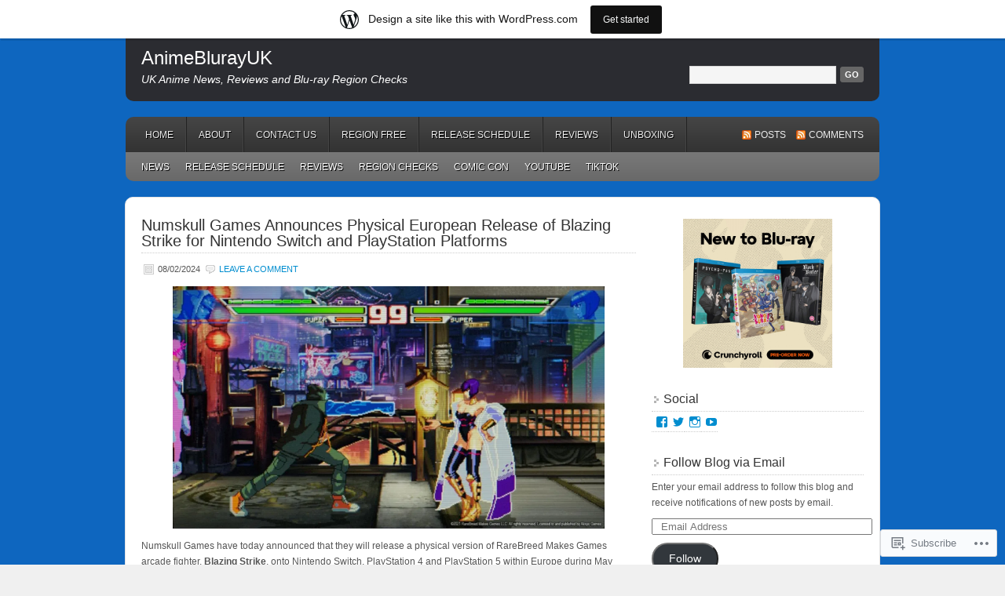

--- FILE ---
content_type: text/html; charset=UTF-8
request_url: https://animeblurayuk.wordpress.com/tag/numskull-games/
body_size: 27693
content:
<!DOCTYPE html PUBLIC "-//W3C//DTD XHTML 1.0 Transitional//EN" "http://www.w3.org/TR/xhtml1/DTD/xhtml1-transitional.dtd">
<html xmlns="http://www.w3.org/1999/xhtml" lang="en">
<head profile="http://gmpg.org/xfn/11">
	<meta http-equiv="Content-Type" content="text/html; charset=UTF-8" />
	<title>Numskull Games | AnimeBlurayUK</title>
	<link rel="pingback" href="https://animeblurayuk.wordpress.com/xmlrpc.php" />
	<meta name='robots' content='max-image-preview:large' />
<link rel='dns-prefetch' href='//s0.wp.com' />
<link rel="alternate" type="application/rss+xml" title="AnimeBlurayUK &raquo; Feed" href="https://animeblurayuk.wordpress.com/feed/" />
<link rel="alternate" type="application/rss+xml" title="AnimeBlurayUK &raquo; Comments Feed" href="https://animeblurayuk.wordpress.com/comments/feed/" />
<link rel="alternate" type="application/rss+xml" title="AnimeBlurayUK &raquo; Numskull Games Tag Feed" href="https://animeblurayuk.wordpress.com/tag/numskull-games/feed/" />
	<script type="text/javascript">
		/* <![CDATA[ */
		function addLoadEvent(func) {
			var oldonload = window.onload;
			if (typeof window.onload != 'function') {
				window.onload = func;
			} else {
				window.onload = function () {
					oldonload();
					func();
				}
			}
		}
		/* ]]> */
	</script>
	<link crossorigin='anonymous' rel='stylesheet' id='all-css-0-1' href='/_static/??-eJxdjNEKwjAMRX/IGoej4oP4LV2NJVualDZF/Hs3UBFfLpwD58KjuKhiKAYTa3KFeyJpkENd0EiSm0KF2P7MfjU7+Ilz/6YzWglxeTNk1W1unbEByZ2EDF2LVZk//Nz+rvkynPzgx8PZH+cXsHM5DA==&cssminify=yes' type='text/css' media='all' />
<style id='wp-emoji-styles-inline-css'>

	img.wp-smiley, img.emoji {
		display: inline !important;
		border: none !important;
		box-shadow: none !important;
		height: 1em !important;
		width: 1em !important;
		margin: 0 0.07em !important;
		vertical-align: -0.1em !important;
		background: none !important;
		padding: 0 !important;
	}
/*# sourceURL=wp-emoji-styles-inline-css */
</style>
<link crossorigin='anonymous' rel='stylesheet' id='all-css-2-1' href='/wp-content/plugins/gutenberg-core/v22.2.0/build/styles/block-library/style.css?m=1764855221i&cssminify=yes' type='text/css' media='all' />
<style id='wp-block-library-inline-css'>
.has-text-align-justify {
	text-align:justify;
}
.has-text-align-justify{text-align:justify;}

/*# sourceURL=wp-block-library-inline-css */
</style><style id='wp-block-paragraph-inline-css'>
.is-small-text{font-size:.875em}.is-regular-text{font-size:1em}.is-large-text{font-size:2.25em}.is-larger-text{font-size:3em}.has-drop-cap:not(:focus):first-letter{float:left;font-size:8.4em;font-style:normal;font-weight:100;line-height:.68;margin:.05em .1em 0 0;text-transform:uppercase}body.rtl .has-drop-cap:not(:focus):first-letter{float:none;margin-left:.1em}p.has-drop-cap.has-background{overflow:hidden}:root :where(p.has-background){padding:1.25em 2.375em}:where(p.has-text-color:not(.has-link-color)) a{color:inherit}p.has-text-align-left[style*="writing-mode:vertical-lr"],p.has-text-align-right[style*="writing-mode:vertical-rl"]{rotate:180deg}
/*# sourceURL=/wp-content/plugins/gutenberg-core/v22.2.0/build/styles/block-library/paragraph/style.css */
</style>
<style id='wp-block-image-inline-css'>
.wp-block-image>a,.wp-block-image>figure>a{display:inline-block}.wp-block-image img{box-sizing:border-box;height:auto;max-width:100%;vertical-align:bottom}@media not (prefers-reduced-motion){.wp-block-image img.hide{visibility:hidden}.wp-block-image img.show{animation:show-content-image .4s}}.wp-block-image[style*=border-radius] img,.wp-block-image[style*=border-radius]>a{border-radius:inherit}.wp-block-image.has-custom-border img{box-sizing:border-box}.wp-block-image.aligncenter{text-align:center}.wp-block-image.alignfull>a,.wp-block-image.alignwide>a{width:100%}.wp-block-image.alignfull img,.wp-block-image.alignwide img{height:auto;width:100%}.wp-block-image .aligncenter,.wp-block-image .alignleft,.wp-block-image .alignright,.wp-block-image.aligncenter,.wp-block-image.alignleft,.wp-block-image.alignright{display:table}.wp-block-image .aligncenter>figcaption,.wp-block-image .alignleft>figcaption,.wp-block-image .alignright>figcaption,.wp-block-image.aligncenter>figcaption,.wp-block-image.alignleft>figcaption,.wp-block-image.alignright>figcaption{caption-side:bottom;display:table-caption}.wp-block-image .alignleft{float:left;margin:.5em 1em .5em 0}.wp-block-image .alignright{float:right;margin:.5em 0 .5em 1em}.wp-block-image .aligncenter{margin-left:auto;margin-right:auto}.wp-block-image :where(figcaption){margin-bottom:1em;margin-top:.5em}.wp-block-image.is-style-circle-mask img{border-radius:9999px}@supports ((-webkit-mask-image:none) or (mask-image:none)) or (-webkit-mask-image:none){.wp-block-image.is-style-circle-mask img{border-radius:0;-webkit-mask-image:url('data:image/svg+xml;utf8,<svg viewBox="0 0 100 100" xmlns="http://www.w3.org/2000/svg"><circle cx="50" cy="50" r="50"/></svg>');mask-image:url('data:image/svg+xml;utf8,<svg viewBox="0 0 100 100" xmlns="http://www.w3.org/2000/svg"><circle cx="50" cy="50" r="50"/></svg>');mask-mode:alpha;-webkit-mask-position:center;mask-position:center;-webkit-mask-repeat:no-repeat;mask-repeat:no-repeat;-webkit-mask-size:contain;mask-size:contain}}:root :where(.wp-block-image.is-style-rounded img,.wp-block-image .is-style-rounded img){border-radius:9999px}.wp-block-image figure{margin:0}.wp-lightbox-container{display:flex;flex-direction:column;position:relative}.wp-lightbox-container img{cursor:zoom-in}.wp-lightbox-container img:hover+button{opacity:1}.wp-lightbox-container button{align-items:center;backdrop-filter:blur(16px) saturate(180%);background-color:#5a5a5a40;border:none;border-radius:4px;cursor:zoom-in;display:flex;height:20px;justify-content:center;opacity:0;padding:0;position:absolute;right:16px;text-align:center;top:16px;width:20px;z-index:100}@media not (prefers-reduced-motion){.wp-lightbox-container button{transition:opacity .2s ease}}.wp-lightbox-container button:focus-visible{outline:3px auto #5a5a5a40;outline:3px auto -webkit-focus-ring-color;outline-offset:3px}.wp-lightbox-container button:hover{cursor:pointer;opacity:1}.wp-lightbox-container button:focus{opacity:1}.wp-lightbox-container button:focus,.wp-lightbox-container button:hover,.wp-lightbox-container button:not(:hover):not(:active):not(.has-background){background-color:#5a5a5a40;border:none}.wp-lightbox-overlay{box-sizing:border-box;cursor:zoom-out;height:100vh;left:0;overflow:hidden;position:fixed;top:0;visibility:hidden;width:100%;z-index:100000}.wp-lightbox-overlay .close-button{align-items:center;cursor:pointer;display:flex;justify-content:center;min-height:40px;min-width:40px;padding:0;position:absolute;right:calc(env(safe-area-inset-right) + 16px);top:calc(env(safe-area-inset-top) + 16px);z-index:5000000}.wp-lightbox-overlay .close-button:focus,.wp-lightbox-overlay .close-button:hover,.wp-lightbox-overlay .close-button:not(:hover):not(:active):not(.has-background){background:none;border:none}.wp-lightbox-overlay .lightbox-image-container{height:var(--wp--lightbox-container-height);left:50%;overflow:hidden;position:absolute;top:50%;transform:translate(-50%,-50%);transform-origin:top left;width:var(--wp--lightbox-container-width);z-index:9999999999}.wp-lightbox-overlay .wp-block-image{align-items:center;box-sizing:border-box;display:flex;height:100%;justify-content:center;margin:0;position:relative;transform-origin:0 0;width:100%;z-index:3000000}.wp-lightbox-overlay .wp-block-image img{height:var(--wp--lightbox-image-height);min-height:var(--wp--lightbox-image-height);min-width:var(--wp--lightbox-image-width);width:var(--wp--lightbox-image-width)}.wp-lightbox-overlay .wp-block-image figcaption{display:none}.wp-lightbox-overlay button{background:none;border:none}.wp-lightbox-overlay .scrim{background-color:#fff;height:100%;opacity:.9;position:absolute;width:100%;z-index:2000000}.wp-lightbox-overlay.active{visibility:visible}@media not (prefers-reduced-motion){.wp-lightbox-overlay.active{animation:turn-on-visibility .25s both}.wp-lightbox-overlay.active img{animation:turn-on-visibility .35s both}.wp-lightbox-overlay.show-closing-animation:not(.active){animation:turn-off-visibility .35s both}.wp-lightbox-overlay.show-closing-animation:not(.active) img{animation:turn-off-visibility .25s both}.wp-lightbox-overlay.zoom.active{animation:none;opacity:1;visibility:visible}.wp-lightbox-overlay.zoom.active .lightbox-image-container{animation:lightbox-zoom-in .4s}.wp-lightbox-overlay.zoom.active .lightbox-image-container img{animation:none}.wp-lightbox-overlay.zoom.active .scrim{animation:turn-on-visibility .4s forwards}.wp-lightbox-overlay.zoom.show-closing-animation:not(.active){animation:none}.wp-lightbox-overlay.zoom.show-closing-animation:not(.active) .lightbox-image-container{animation:lightbox-zoom-out .4s}.wp-lightbox-overlay.zoom.show-closing-animation:not(.active) .lightbox-image-container img{animation:none}.wp-lightbox-overlay.zoom.show-closing-animation:not(.active) .scrim{animation:turn-off-visibility .4s forwards}}@keyframes show-content-image{0%{visibility:hidden}99%{visibility:hidden}to{visibility:visible}}@keyframes turn-on-visibility{0%{opacity:0}to{opacity:1}}@keyframes turn-off-visibility{0%{opacity:1;visibility:visible}99%{opacity:0;visibility:visible}to{opacity:0;visibility:hidden}}@keyframes lightbox-zoom-in{0%{transform:translate(calc((-100vw + var(--wp--lightbox-scrollbar-width))/2 + var(--wp--lightbox-initial-left-position)),calc(-50vh + var(--wp--lightbox-initial-top-position))) scale(var(--wp--lightbox-scale))}to{transform:translate(-50%,-50%) scale(1)}}@keyframes lightbox-zoom-out{0%{transform:translate(-50%,-50%) scale(1);visibility:visible}99%{visibility:visible}to{transform:translate(calc((-100vw + var(--wp--lightbox-scrollbar-width))/2 + var(--wp--lightbox-initial-left-position)),calc(-50vh + var(--wp--lightbox-initial-top-position))) scale(var(--wp--lightbox-scale));visibility:hidden}}
/*# sourceURL=/wp-content/plugins/gutenberg-core/v22.2.0/build/styles/block-library/image/style.css */
</style>
<style id='global-styles-inline-css'>
:root{--wp--preset--aspect-ratio--square: 1;--wp--preset--aspect-ratio--4-3: 4/3;--wp--preset--aspect-ratio--3-4: 3/4;--wp--preset--aspect-ratio--3-2: 3/2;--wp--preset--aspect-ratio--2-3: 2/3;--wp--preset--aspect-ratio--16-9: 16/9;--wp--preset--aspect-ratio--9-16: 9/16;--wp--preset--color--black: #000000;--wp--preset--color--cyan-bluish-gray: #abb8c3;--wp--preset--color--white: #ffffff;--wp--preset--color--pale-pink: #f78da7;--wp--preset--color--vivid-red: #cf2e2e;--wp--preset--color--luminous-vivid-orange: #ff6900;--wp--preset--color--luminous-vivid-amber: #fcb900;--wp--preset--color--light-green-cyan: #7bdcb5;--wp--preset--color--vivid-green-cyan: #00d084;--wp--preset--color--pale-cyan-blue: #8ed1fc;--wp--preset--color--vivid-cyan-blue: #0693e3;--wp--preset--color--vivid-purple: #9b51e0;--wp--preset--gradient--vivid-cyan-blue-to-vivid-purple: linear-gradient(135deg,rgb(6,147,227) 0%,rgb(155,81,224) 100%);--wp--preset--gradient--light-green-cyan-to-vivid-green-cyan: linear-gradient(135deg,rgb(122,220,180) 0%,rgb(0,208,130) 100%);--wp--preset--gradient--luminous-vivid-amber-to-luminous-vivid-orange: linear-gradient(135deg,rgb(252,185,0) 0%,rgb(255,105,0) 100%);--wp--preset--gradient--luminous-vivid-orange-to-vivid-red: linear-gradient(135deg,rgb(255,105,0) 0%,rgb(207,46,46) 100%);--wp--preset--gradient--very-light-gray-to-cyan-bluish-gray: linear-gradient(135deg,rgb(238,238,238) 0%,rgb(169,184,195) 100%);--wp--preset--gradient--cool-to-warm-spectrum: linear-gradient(135deg,rgb(74,234,220) 0%,rgb(151,120,209) 20%,rgb(207,42,186) 40%,rgb(238,44,130) 60%,rgb(251,105,98) 80%,rgb(254,248,76) 100%);--wp--preset--gradient--blush-light-purple: linear-gradient(135deg,rgb(255,206,236) 0%,rgb(152,150,240) 100%);--wp--preset--gradient--blush-bordeaux: linear-gradient(135deg,rgb(254,205,165) 0%,rgb(254,45,45) 50%,rgb(107,0,62) 100%);--wp--preset--gradient--luminous-dusk: linear-gradient(135deg,rgb(255,203,112) 0%,rgb(199,81,192) 50%,rgb(65,88,208) 100%);--wp--preset--gradient--pale-ocean: linear-gradient(135deg,rgb(255,245,203) 0%,rgb(182,227,212) 50%,rgb(51,167,181) 100%);--wp--preset--gradient--electric-grass: linear-gradient(135deg,rgb(202,248,128) 0%,rgb(113,206,126) 100%);--wp--preset--gradient--midnight: linear-gradient(135deg,rgb(2,3,129) 0%,rgb(40,116,252) 100%);--wp--preset--font-size--small: 13px;--wp--preset--font-size--medium: 20px;--wp--preset--font-size--large: 36px;--wp--preset--font-size--x-large: 42px;--wp--preset--font-family--albert-sans: 'Albert Sans', sans-serif;--wp--preset--font-family--alegreya: Alegreya, serif;--wp--preset--font-family--arvo: Arvo, serif;--wp--preset--font-family--bodoni-moda: 'Bodoni Moda', serif;--wp--preset--font-family--bricolage-grotesque: 'Bricolage Grotesque', sans-serif;--wp--preset--font-family--cabin: Cabin, sans-serif;--wp--preset--font-family--chivo: Chivo, sans-serif;--wp--preset--font-family--commissioner: Commissioner, sans-serif;--wp--preset--font-family--cormorant: Cormorant, serif;--wp--preset--font-family--courier-prime: 'Courier Prime', monospace;--wp--preset--font-family--crimson-pro: 'Crimson Pro', serif;--wp--preset--font-family--dm-mono: 'DM Mono', monospace;--wp--preset--font-family--dm-sans: 'DM Sans', sans-serif;--wp--preset--font-family--dm-serif-display: 'DM Serif Display', serif;--wp--preset--font-family--domine: Domine, serif;--wp--preset--font-family--eb-garamond: 'EB Garamond', serif;--wp--preset--font-family--epilogue: Epilogue, sans-serif;--wp--preset--font-family--fahkwang: Fahkwang, sans-serif;--wp--preset--font-family--figtree: Figtree, sans-serif;--wp--preset--font-family--fira-sans: 'Fira Sans', sans-serif;--wp--preset--font-family--fjalla-one: 'Fjalla One', sans-serif;--wp--preset--font-family--fraunces: Fraunces, serif;--wp--preset--font-family--gabarito: Gabarito, system-ui;--wp--preset--font-family--ibm-plex-mono: 'IBM Plex Mono', monospace;--wp--preset--font-family--ibm-plex-sans: 'IBM Plex Sans', sans-serif;--wp--preset--font-family--ibarra-real-nova: 'Ibarra Real Nova', serif;--wp--preset--font-family--instrument-serif: 'Instrument Serif', serif;--wp--preset--font-family--inter: Inter, sans-serif;--wp--preset--font-family--josefin-sans: 'Josefin Sans', sans-serif;--wp--preset--font-family--jost: Jost, sans-serif;--wp--preset--font-family--libre-baskerville: 'Libre Baskerville', serif;--wp--preset--font-family--libre-franklin: 'Libre Franklin', sans-serif;--wp--preset--font-family--literata: Literata, serif;--wp--preset--font-family--lora: Lora, serif;--wp--preset--font-family--merriweather: Merriweather, serif;--wp--preset--font-family--montserrat: Montserrat, sans-serif;--wp--preset--font-family--newsreader: Newsreader, serif;--wp--preset--font-family--noto-sans-mono: 'Noto Sans Mono', sans-serif;--wp--preset--font-family--nunito: Nunito, sans-serif;--wp--preset--font-family--open-sans: 'Open Sans', sans-serif;--wp--preset--font-family--overpass: Overpass, sans-serif;--wp--preset--font-family--pt-serif: 'PT Serif', serif;--wp--preset--font-family--petrona: Petrona, serif;--wp--preset--font-family--piazzolla: Piazzolla, serif;--wp--preset--font-family--playfair-display: 'Playfair Display', serif;--wp--preset--font-family--plus-jakarta-sans: 'Plus Jakarta Sans', sans-serif;--wp--preset--font-family--poppins: Poppins, sans-serif;--wp--preset--font-family--raleway: Raleway, sans-serif;--wp--preset--font-family--roboto: Roboto, sans-serif;--wp--preset--font-family--roboto-slab: 'Roboto Slab', serif;--wp--preset--font-family--rubik: Rubik, sans-serif;--wp--preset--font-family--rufina: Rufina, serif;--wp--preset--font-family--sora: Sora, sans-serif;--wp--preset--font-family--source-sans-3: 'Source Sans 3', sans-serif;--wp--preset--font-family--source-serif-4: 'Source Serif 4', serif;--wp--preset--font-family--space-mono: 'Space Mono', monospace;--wp--preset--font-family--syne: Syne, sans-serif;--wp--preset--font-family--texturina: Texturina, serif;--wp--preset--font-family--urbanist: Urbanist, sans-serif;--wp--preset--font-family--work-sans: 'Work Sans', sans-serif;--wp--preset--spacing--20: 0.44rem;--wp--preset--spacing--30: 0.67rem;--wp--preset--spacing--40: 1rem;--wp--preset--spacing--50: 1.5rem;--wp--preset--spacing--60: 2.25rem;--wp--preset--spacing--70: 3.38rem;--wp--preset--spacing--80: 5.06rem;--wp--preset--shadow--natural: 6px 6px 9px rgba(0, 0, 0, 0.2);--wp--preset--shadow--deep: 12px 12px 50px rgba(0, 0, 0, 0.4);--wp--preset--shadow--sharp: 6px 6px 0px rgba(0, 0, 0, 0.2);--wp--preset--shadow--outlined: 6px 6px 0px -3px rgb(255, 255, 255), 6px 6px rgb(0, 0, 0);--wp--preset--shadow--crisp: 6px 6px 0px rgb(0, 0, 0);}:where(.is-layout-flex){gap: 0.5em;}:where(.is-layout-grid){gap: 0.5em;}body .is-layout-flex{display: flex;}.is-layout-flex{flex-wrap: wrap;align-items: center;}.is-layout-flex > :is(*, div){margin: 0;}body .is-layout-grid{display: grid;}.is-layout-grid > :is(*, div){margin: 0;}:where(.wp-block-columns.is-layout-flex){gap: 2em;}:where(.wp-block-columns.is-layout-grid){gap: 2em;}:where(.wp-block-post-template.is-layout-flex){gap: 1.25em;}:where(.wp-block-post-template.is-layout-grid){gap: 1.25em;}.has-black-color{color: var(--wp--preset--color--black) !important;}.has-cyan-bluish-gray-color{color: var(--wp--preset--color--cyan-bluish-gray) !important;}.has-white-color{color: var(--wp--preset--color--white) !important;}.has-pale-pink-color{color: var(--wp--preset--color--pale-pink) !important;}.has-vivid-red-color{color: var(--wp--preset--color--vivid-red) !important;}.has-luminous-vivid-orange-color{color: var(--wp--preset--color--luminous-vivid-orange) !important;}.has-luminous-vivid-amber-color{color: var(--wp--preset--color--luminous-vivid-amber) !important;}.has-light-green-cyan-color{color: var(--wp--preset--color--light-green-cyan) !important;}.has-vivid-green-cyan-color{color: var(--wp--preset--color--vivid-green-cyan) !important;}.has-pale-cyan-blue-color{color: var(--wp--preset--color--pale-cyan-blue) !important;}.has-vivid-cyan-blue-color{color: var(--wp--preset--color--vivid-cyan-blue) !important;}.has-vivid-purple-color{color: var(--wp--preset--color--vivid-purple) !important;}.has-black-background-color{background-color: var(--wp--preset--color--black) !important;}.has-cyan-bluish-gray-background-color{background-color: var(--wp--preset--color--cyan-bluish-gray) !important;}.has-white-background-color{background-color: var(--wp--preset--color--white) !important;}.has-pale-pink-background-color{background-color: var(--wp--preset--color--pale-pink) !important;}.has-vivid-red-background-color{background-color: var(--wp--preset--color--vivid-red) !important;}.has-luminous-vivid-orange-background-color{background-color: var(--wp--preset--color--luminous-vivid-orange) !important;}.has-luminous-vivid-amber-background-color{background-color: var(--wp--preset--color--luminous-vivid-amber) !important;}.has-light-green-cyan-background-color{background-color: var(--wp--preset--color--light-green-cyan) !important;}.has-vivid-green-cyan-background-color{background-color: var(--wp--preset--color--vivid-green-cyan) !important;}.has-pale-cyan-blue-background-color{background-color: var(--wp--preset--color--pale-cyan-blue) !important;}.has-vivid-cyan-blue-background-color{background-color: var(--wp--preset--color--vivid-cyan-blue) !important;}.has-vivid-purple-background-color{background-color: var(--wp--preset--color--vivid-purple) !important;}.has-black-border-color{border-color: var(--wp--preset--color--black) !important;}.has-cyan-bluish-gray-border-color{border-color: var(--wp--preset--color--cyan-bluish-gray) !important;}.has-white-border-color{border-color: var(--wp--preset--color--white) !important;}.has-pale-pink-border-color{border-color: var(--wp--preset--color--pale-pink) !important;}.has-vivid-red-border-color{border-color: var(--wp--preset--color--vivid-red) !important;}.has-luminous-vivid-orange-border-color{border-color: var(--wp--preset--color--luminous-vivid-orange) !important;}.has-luminous-vivid-amber-border-color{border-color: var(--wp--preset--color--luminous-vivid-amber) !important;}.has-light-green-cyan-border-color{border-color: var(--wp--preset--color--light-green-cyan) !important;}.has-vivid-green-cyan-border-color{border-color: var(--wp--preset--color--vivid-green-cyan) !important;}.has-pale-cyan-blue-border-color{border-color: var(--wp--preset--color--pale-cyan-blue) !important;}.has-vivid-cyan-blue-border-color{border-color: var(--wp--preset--color--vivid-cyan-blue) !important;}.has-vivid-purple-border-color{border-color: var(--wp--preset--color--vivid-purple) !important;}.has-vivid-cyan-blue-to-vivid-purple-gradient-background{background: var(--wp--preset--gradient--vivid-cyan-blue-to-vivid-purple) !important;}.has-light-green-cyan-to-vivid-green-cyan-gradient-background{background: var(--wp--preset--gradient--light-green-cyan-to-vivid-green-cyan) !important;}.has-luminous-vivid-amber-to-luminous-vivid-orange-gradient-background{background: var(--wp--preset--gradient--luminous-vivid-amber-to-luminous-vivid-orange) !important;}.has-luminous-vivid-orange-to-vivid-red-gradient-background{background: var(--wp--preset--gradient--luminous-vivid-orange-to-vivid-red) !important;}.has-very-light-gray-to-cyan-bluish-gray-gradient-background{background: var(--wp--preset--gradient--very-light-gray-to-cyan-bluish-gray) !important;}.has-cool-to-warm-spectrum-gradient-background{background: var(--wp--preset--gradient--cool-to-warm-spectrum) !important;}.has-blush-light-purple-gradient-background{background: var(--wp--preset--gradient--blush-light-purple) !important;}.has-blush-bordeaux-gradient-background{background: var(--wp--preset--gradient--blush-bordeaux) !important;}.has-luminous-dusk-gradient-background{background: var(--wp--preset--gradient--luminous-dusk) !important;}.has-pale-ocean-gradient-background{background: var(--wp--preset--gradient--pale-ocean) !important;}.has-electric-grass-gradient-background{background: var(--wp--preset--gradient--electric-grass) !important;}.has-midnight-gradient-background{background: var(--wp--preset--gradient--midnight) !important;}.has-small-font-size{font-size: var(--wp--preset--font-size--small) !important;}.has-medium-font-size{font-size: var(--wp--preset--font-size--medium) !important;}.has-large-font-size{font-size: var(--wp--preset--font-size--large) !important;}.has-x-large-font-size{font-size: var(--wp--preset--font-size--x-large) !important;}.has-albert-sans-font-family{font-family: var(--wp--preset--font-family--albert-sans) !important;}.has-alegreya-font-family{font-family: var(--wp--preset--font-family--alegreya) !important;}.has-arvo-font-family{font-family: var(--wp--preset--font-family--arvo) !important;}.has-bodoni-moda-font-family{font-family: var(--wp--preset--font-family--bodoni-moda) !important;}.has-bricolage-grotesque-font-family{font-family: var(--wp--preset--font-family--bricolage-grotesque) !important;}.has-cabin-font-family{font-family: var(--wp--preset--font-family--cabin) !important;}.has-chivo-font-family{font-family: var(--wp--preset--font-family--chivo) !important;}.has-commissioner-font-family{font-family: var(--wp--preset--font-family--commissioner) !important;}.has-cormorant-font-family{font-family: var(--wp--preset--font-family--cormorant) !important;}.has-courier-prime-font-family{font-family: var(--wp--preset--font-family--courier-prime) !important;}.has-crimson-pro-font-family{font-family: var(--wp--preset--font-family--crimson-pro) !important;}.has-dm-mono-font-family{font-family: var(--wp--preset--font-family--dm-mono) !important;}.has-dm-sans-font-family{font-family: var(--wp--preset--font-family--dm-sans) !important;}.has-dm-serif-display-font-family{font-family: var(--wp--preset--font-family--dm-serif-display) !important;}.has-domine-font-family{font-family: var(--wp--preset--font-family--domine) !important;}.has-eb-garamond-font-family{font-family: var(--wp--preset--font-family--eb-garamond) !important;}.has-epilogue-font-family{font-family: var(--wp--preset--font-family--epilogue) !important;}.has-fahkwang-font-family{font-family: var(--wp--preset--font-family--fahkwang) !important;}.has-figtree-font-family{font-family: var(--wp--preset--font-family--figtree) !important;}.has-fira-sans-font-family{font-family: var(--wp--preset--font-family--fira-sans) !important;}.has-fjalla-one-font-family{font-family: var(--wp--preset--font-family--fjalla-one) !important;}.has-fraunces-font-family{font-family: var(--wp--preset--font-family--fraunces) !important;}.has-gabarito-font-family{font-family: var(--wp--preset--font-family--gabarito) !important;}.has-ibm-plex-mono-font-family{font-family: var(--wp--preset--font-family--ibm-plex-mono) !important;}.has-ibm-plex-sans-font-family{font-family: var(--wp--preset--font-family--ibm-plex-sans) !important;}.has-ibarra-real-nova-font-family{font-family: var(--wp--preset--font-family--ibarra-real-nova) !important;}.has-instrument-serif-font-family{font-family: var(--wp--preset--font-family--instrument-serif) !important;}.has-inter-font-family{font-family: var(--wp--preset--font-family--inter) !important;}.has-josefin-sans-font-family{font-family: var(--wp--preset--font-family--josefin-sans) !important;}.has-jost-font-family{font-family: var(--wp--preset--font-family--jost) !important;}.has-libre-baskerville-font-family{font-family: var(--wp--preset--font-family--libre-baskerville) !important;}.has-libre-franklin-font-family{font-family: var(--wp--preset--font-family--libre-franklin) !important;}.has-literata-font-family{font-family: var(--wp--preset--font-family--literata) !important;}.has-lora-font-family{font-family: var(--wp--preset--font-family--lora) !important;}.has-merriweather-font-family{font-family: var(--wp--preset--font-family--merriweather) !important;}.has-montserrat-font-family{font-family: var(--wp--preset--font-family--montserrat) !important;}.has-newsreader-font-family{font-family: var(--wp--preset--font-family--newsreader) !important;}.has-noto-sans-mono-font-family{font-family: var(--wp--preset--font-family--noto-sans-mono) !important;}.has-nunito-font-family{font-family: var(--wp--preset--font-family--nunito) !important;}.has-open-sans-font-family{font-family: var(--wp--preset--font-family--open-sans) !important;}.has-overpass-font-family{font-family: var(--wp--preset--font-family--overpass) !important;}.has-pt-serif-font-family{font-family: var(--wp--preset--font-family--pt-serif) !important;}.has-petrona-font-family{font-family: var(--wp--preset--font-family--petrona) !important;}.has-piazzolla-font-family{font-family: var(--wp--preset--font-family--piazzolla) !important;}.has-playfair-display-font-family{font-family: var(--wp--preset--font-family--playfair-display) !important;}.has-plus-jakarta-sans-font-family{font-family: var(--wp--preset--font-family--plus-jakarta-sans) !important;}.has-poppins-font-family{font-family: var(--wp--preset--font-family--poppins) !important;}.has-raleway-font-family{font-family: var(--wp--preset--font-family--raleway) !important;}.has-roboto-font-family{font-family: var(--wp--preset--font-family--roboto) !important;}.has-roboto-slab-font-family{font-family: var(--wp--preset--font-family--roboto-slab) !important;}.has-rubik-font-family{font-family: var(--wp--preset--font-family--rubik) !important;}.has-rufina-font-family{font-family: var(--wp--preset--font-family--rufina) !important;}.has-sora-font-family{font-family: var(--wp--preset--font-family--sora) !important;}.has-source-sans-3-font-family{font-family: var(--wp--preset--font-family--source-sans-3) !important;}.has-source-serif-4-font-family{font-family: var(--wp--preset--font-family--source-serif-4) !important;}.has-space-mono-font-family{font-family: var(--wp--preset--font-family--space-mono) !important;}.has-syne-font-family{font-family: var(--wp--preset--font-family--syne) !important;}.has-texturina-font-family{font-family: var(--wp--preset--font-family--texturina) !important;}.has-urbanist-font-family{font-family: var(--wp--preset--font-family--urbanist) !important;}.has-work-sans-font-family{font-family: var(--wp--preset--font-family--work-sans) !important;}
/*# sourceURL=global-styles-inline-css */
</style>

<style id='classic-theme-styles-inline-css'>
/*! This file is auto-generated */
.wp-block-button__link{color:#fff;background-color:#32373c;border-radius:9999px;box-shadow:none;text-decoration:none;padding:calc(.667em + 2px) calc(1.333em + 2px);font-size:1.125em}.wp-block-file__button{background:#32373c;color:#fff;text-decoration:none}
/*# sourceURL=/wp-includes/css/classic-themes.min.css */
</style>
<link crossorigin='anonymous' rel='stylesheet' id='all-css-4-1' href='/_static/??-eJyFkEkOwjAMRS+Ea5UihgXiLB1MMCRNFLsMt8eAmIRUNpa/9Z8nPCVoY6/UKyY/OO4F29j42B4Ep0W5LEoQDskTZDoWM+xY9OUA0YunohWZ4EejMMC7Vyarh1TrzRGo45o8BbONYSfuHKnh8sxB6TyOJBsDTZMyiYDFwEMA3dks+eEeZUxDgyYpp8xC+PeaTHa3s9TdN3vLMchRBPtWrRz7LwFbX3O+oZuwLhezcr6qqmq6vwJrX5Zn&cssminify=yes' type='text/css' media='all' />
<link crossorigin='anonymous' rel='stylesheet' id='print-css-5-1' href='/wp-content/mu-plugins/global-print/global-print.css?m=1465851035i&cssminify=yes' type='text/css' media='print' />
<style id='jetpack-global-styles-frontend-style-inline-css'>
:root { --font-headings: unset; --font-base: unset; --font-headings-default: -apple-system,BlinkMacSystemFont,"Segoe UI",Roboto,Oxygen-Sans,Ubuntu,Cantarell,"Helvetica Neue",sans-serif; --font-base-default: -apple-system,BlinkMacSystemFont,"Segoe UI",Roboto,Oxygen-Sans,Ubuntu,Cantarell,"Helvetica Neue",sans-serif;}
/*# sourceURL=jetpack-global-styles-frontend-style-inline-css */
</style>
<link crossorigin='anonymous' rel='stylesheet' id='all-css-8-1' href='/wp-content/themes/h4/global.css?m=1420737423i&cssminify=yes' type='text/css' media='all' />
<script type="text/javascript" id="wpcom-actionbar-placeholder-js-extra">
/* <![CDATA[ */
var actionbardata = {"siteID":"36831104","postID":"0","siteURL":"https://animeblurayuk.wordpress.com","xhrURL":"https://animeblurayuk.wordpress.com/wp-admin/admin-ajax.php","nonce":"4da4b0dc14","isLoggedIn":"","statusMessage":"","subsEmailDefault":"instantly","proxyScriptUrl":"https://s0.wp.com/wp-content/js/wpcom-proxy-request.js?m=1513050504i&amp;ver=20211021","i18n":{"followedText":"New posts from this site will now appear in your \u003Ca href=\"https://wordpress.com/reader\"\u003EReader\u003C/a\u003E","foldBar":"Collapse this bar","unfoldBar":"Expand this bar","shortLinkCopied":"Shortlink copied to clipboard."}};
//# sourceURL=wpcom-actionbar-placeholder-js-extra
/* ]]> */
</script>
<script type="text/javascript" id="jetpack-mu-wpcom-settings-js-before">
/* <![CDATA[ */
var JETPACK_MU_WPCOM_SETTINGS = {"assetsUrl":"https://s0.wp.com/wp-content/mu-plugins/jetpack-mu-wpcom-plugin/moon/jetpack_vendor/automattic/jetpack-mu-wpcom/src/build/"};
//# sourceURL=jetpack-mu-wpcom-settings-js-before
/* ]]> */
</script>
<script crossorigin='anonymous' type='text/javascript'  src='/wp-content/js/rlt-proxy.js?m=1720530689i'></script>
<script type="text/javascript" id="rlt-proxy-js-after">
/* <![CDATA[ */
	rltInitialize( {"token":null,"iframeOrigins":["https:\/\/widgets.wp.com"]} );
//# sourceURL=rlt-proxy-js-after
/* ]]> */
</script>
<link rel="EditURI" type="application/rsd+xml" title="RSD" href="https://animeblurayuk.wordpress.com/xmlrpc.php?rsd" />
<meta name="generator" content="WordPress.com" />

<!-- Jetpack Open Graph Tags -->
<meta property="og:type" content="website" />
<meta property="og:title" content="Numskull Games &#8211; AnimeBlurayUK" />
<meta property="og:url" content="https://animeblurayuk.wordpress.com/tag/numskull-games/" />
<meta property="og:site_name" content="AnimeBlurayUK" />
<meta property="og:image" content="https://secure.gravatar.com/blavatar/3e49faeb1f93a5b677c07b8d06cf4fa1be97878224f44fa0c35aefa03e6c8ded?s=200&#038;ts=1768782662" />
<meta property="og:image:width" content="200" />
<meta property="og:image:height" content="200" />
<meta property="og:image:alt" content="" />
<meta property="og:locale" content="en_US" />
<meta property="fb:app_id" content="249643311490" />
<meta name="twitter:creator" content="@AnimeBlurayUK" />
<meta name="twitter:site" content="@AnimeBlurayUK" />

<!-- End Jetpack Open Graph Tags -->
<link rel="shortcut icon" type="image/x-icon" href="https://secure.gravatar.com/blavatar/3e49faeb1f93a5b677c07b8d06cf4fa1be97878224f44fa0c35aefa03e6c8ded?s=32" sizes="16x16" />
<link rel="icon" type="image/x-icon" href="https://secure.gravatar.com/blavatar/3e49faeb1f93a5b677c07b8d06cf4fa1be97878224f44fa0c35aefa03e6c8ded?s=32" sizes="16x16" />
<link rel="apple-touch-icon" href="https://secure.gravatar.com/blavatar/3e49faeb1f93a5b677c07b8d06cf4fa1be97878224f44fa0c35aefa03e6c8ded?s=114" />
<link rel='openid.server' href='https://animeblurayuk.wordpress.com/?openidserver=1' />
<link rel='openid.delegate' href='https://animeblurayuk.wordpress.com/' />
<link rel="search" type="application/opensearchdescription+xml" href="https://animeblurayuk.wordpress.com/osd.xml" title="AnimeBlurayUK" />
<link rel="search" type="application/opensearchdescription+xml" href="https://s1.wp.com/opensearch.xml" title="WordPress.com" />
		<style id="wpcom-hotfix-masterbar-style">
			@media screen and (min-width: 783px) {
				#wpadminbar .quicklinks li#wp-admin-bar-my-account.with-avatar > a img {
					margin-top: 5px;
				}
			}
		</style>
				<style type="text/css">
			.recentcomments a {
				display: inline !important;
				padding: 0 !important;
				margin: 0 !important;
			}

			table.recentcommentsavatartop img.avatar, table.recentcommentsavatarend img.avatar {
				border: 0px;
				margin: 0;
			}

			table.recentcommentsavatartop a, table.recentcommentsavatarend a {
				border: 0px !important;
				background-color: transparent !important;
			}

			td.recentcommentsavatarend, td.recentcommentsavatartop {
				padding: 0px 0px 1px 0px;
				margin: 0px;
			}

			td.recentcommentstextend {
				border: none !important;
				padding: 0px 0px 2px 10px;
			}

			.rtl td.recentcommentstextend {
				padding: 0px 10px 2px 0px;
			}

			td.recentcommentstexttop {
				border: none;
				padding: 0px 0px 0px 10px;
			}

			.rtl td.recentcommentstexttop {
				padding: 0px 10px 0px 0px;
			}
		</style>
		<meta name="description" content="Posts about Numskull Games written by Scott Emsen" />
		<style type="text/css">
			#header {
				background: transparent url(https://animeblurayuk.wordpress.com/wp-content/uploads/2024/08/cropped-animeblurayuk-banner-old-1.png) no-repeat;
				border: none;
			}
		</style>
		<style type="text/css">
			#header h1,
			#header h1 a,
			#header h1 a:visited,
			#header h4,
			#header h4 a,
			#header h4 a:visited,
			.header-left {
				color: #ffffff;
			}
		</style>
<style type="text/css" id="custom-background-css">
body.custom-background { background-image: url("https://animeblurayuk.wordpress.com/wp-content/uploads/2024/08/animeblurayuk-background-oldblue.png"); background-position: center top; background-size: auto; background-repeat: repeat-x; background-attachment: fixed; }
</style>
	<link crossorigin='anonymous' rel='stylesheet' id='all-css-0-3' href='/_static/??-eJydj9sKwjAMhl/IGubQ4YX4KNK1YWRLDzQtY2/vnAe8ENHd5Q/Jly8wRmWCz+gzuKIil468QI85ajM8MrgQPFzIG2g5mEFARoqYtkZkA78TXLCFUcDoFIogv4aejX+Bi1KHHhPNG/K5XGs5ku0wz78GQ5qVQ0ta3eGSJ8ZVsm0htiClFZMoZlpo72nryK81zsRoVaeZMU3f0u3A2Z2qZl8fm0Nd7for0YvFug==&cssminify=yes' type='text/css' media='all' />
</head>

<body class="archive tag tag-numskull-games tag-677971972 custom-background wp-theme-pubenterprise customizer-styles-applied jetpack-reblog-enabled has-marketing-bar has-marketing-bar-theme-enterprise">

<div id="header">
	<div class="header-left">
					<h4><a href="https://animeblurayuk.wordpress.com/">AnimeBlurayUK</a></h4>
				<p id="description">UK Anime News, Reviews and Blu-ray Region Checks</p>
	</div>
	<div class="header-right">
		<form method="get" id="searchform" action="https://animeblurayuk.wordpress.com/" >
			<div><label class="hidden" for="s">Search:</label>
			<input type="text" value="" name="s" id="s" />
			<input type="submit" id="searchsubmit" value="Go" /></div>
		</form>
	</div>
</div>
<div id="access">
	<div id="nav">
		<div id="supernav" class="navleft nav">
			<div class="menu"><ul>
<li ><a href="https://animeblurayuk.wordpress.com/">Home</a></li><li class="page_item page-item-2"><a href="https://animeblurayuk.wordpress.com/about/">About</a></li>
<li class="page_item page-item-521"><a href="https://animeblurayuk.wordpress.com/contact-us/">Contact Us</a></li>
<li class="page_item page-item-554"><a href="https://animeblurayuk.wordpress.com/region-free/">Region Free</a></li>
<li class="page_item page-item-36166"><a href="https://animeblurayuk.wordpress.com/release-schedule/">Release Schedule</a></li>
<li class="page_item page-item-986"><a href="https://animeblurayuk.wordpress.com/reviews/">Reviews</a></li>
<li class="page_item page-item-996"><a href="https://animeblurayuk.wordpress.com/unboxing/">Unboxing</a></li>
</ul></div>
		</div>
		<div class="navright">
			<a class="rsslink" rel="nofollow" href="https://animeblurayuk.wordpress.com/feed/">Posts</a>
			<a class="rsslink" rel="nofollow" href="https://animeblurayuk.wordpress.com/comments/feed/">Comments</a>
		</div>
	</div>

	<div id="subnav" class="subnav nav">
		<div class="menu-home-container"><ul id="menu-home" class="menu"><li id="menu-item-12618" class="menu-item menu-item-type-taxonomy menu-item-object-post_tag menu-item-has-children menu-item-12618"><a href="https://animeblurayuk.wordpress.com/tag/news/">News</a>
<ul class="sub-menu">
	<li id="menu-item-12619" class="menu-item menu-item-type-taxonomy menu-item-object-category menu-item-has-children menu-item-12619"><a href="https://animeblurayuk.wordpress.com/category/anime-news/">Anime News</a>
	<ul class="sub-menu">
		<li id="menu-item-44243" class="menu-item menu-item-type-taxonomy menu-item-object-category menu-item-44243"><a href="https://animeblurayuk.wordpress.com/category/anime-news/anime-limited/">Anime Limited</a></li>
		<li id="menu-item-44244" class="menu-item menu-item-type-taxonomy menu-item-object-category menu-item-44244"><a href="https://animeblurayuk.wordpress.com/category/anime-news/crunchyroll/">Crunchyroll</a></li>
		<li id="menu-item-44246" class="menu-item menu-item-type-taxonomy menu-item-object-category menu-item-44246"><a href="https://animeblurayuk.wordpress.com/category/anime-news/mvm/">MVM</a></li>
		<li id="menu-item-44247" class="menu-item menu-item-type-taxonomy menu-item-object-category menu-item-44247"><a href="https://animeblurayuk.wordpress.com/category/anime-news/netflix/">Netflix</a></li>
	</ul>
</li>
	<li id="menu-item-17903" class="menu-item menu-item-type-taxonomy menu-item-object-category menu-item-has-children menu-item-17903"><a href="https://animeblurayuk.wordpress.com/category/book-news/">Book News</a>
	<ul class="sub-menu">
		<li id="menu-item-44253" class="menu-item menu-item-type-taxonomy menu-item-object-category menu-item-44253"><a href="https://animeblurayuk.wordpress.com/category/book-news/dark-horse-comics/">Dark Horse Comics</a></li>
		<li id="menu-item-44251" class="menu-item menu-item-type-taxonomy menu-item-object-category menu-item-44251"><a href="https://animeblurayuk.wordpress.com/category/book-news/j-novel-club/">J-Novel Club</a></li>
		<li id="menu-item-44250" class="menu-item menu-item-type-taxonomy menu-item-object-category menu-item-44250"><a href="https://animeblurayuk.wordpress.com/category/book-news/kodansha-comics/">Kodansha Comics</a></li>
		<li id="menu-item-50248" class="menu-item menu-item-type-taxonomy menu-item-object-category menu-item-50248"><a href="https://animeblurayuk.wordpress.com/category/book-news/panini-manga/">Panini Manga</a></li>
		<li id="menu-item-44249" class="menu-item menu-item-type-taxonomy menu-item-object-category menu-item-44249"><a href="https://animeblurayuk.wordpress.com/category/book-news/seven-sea/">Seven Sea</a></li>
		<li id="menu-item-44252" class="menu-item menu-item-type-taxonomy menu-item-object-category menu-item-44252"><a href="https://animeblurayuk.wordpress.com/category/book-news/viz-media/">VIZ Media</a></li>
		<li id="menu-item-44254" class="menu-item menu-item-type-taxonomy menu-item-object-category menu-item-44254"><a href="https://animeblurayuk.wordpress.com/category/book-news/yen-press/">Yen Press</a></li>
	</ul>
</li>
	<li id="menu-item-12634" class="menu-item menu-item-type-taxonomy menu-item-object-category menu-item-has-children menu-item-12634"><a href="https://animeblurayuk.wordpress.com/category/games/">Game News</a>
	<ul class="sub-menu">
		<li id="menu-item-44237" class="menu-item menu-item-type-taxonomy menu-item-object-category menu-item-44237"><a href="https://animeblurayuk.wordpress.com/category/games/nintendo-switch/">Nintendo Switch</a></li>
		<li id="menu-item-50249" class="menu-item menu-item-type-taxonomy menu-item-object-category menu-item-50249"><a href="https://animeblurayuk.wordpress.com/category/games/nintendo-switch-2-games/">Nintendo Switch 2</a></li>
		<li id="menu-item-44240" class="menu-item menu-item-type-taxonomy menu-item-object-category menu-item-44240"><a href="https://animeblurayuk.wordpress.com/category/games/ps4/">PlayStation 4</a></li>
		<li id="menu-item-44239" class="menu-item menu-item-type-taxonomy menu-item-object-category menu-item-44239"><a href="https://animeblurayuk.wordpress.com/category/games/ps5/">PlayStation 5</a></li>
		<li id="menu-item-44238" class="menu-item menu-item-type-taxonomy menu-item-object-category menu-item-44238"><a href="https://animeblurayuk.wordpress.com/category/games/pc/">PC</a></li>
		<li id="menu-item-44241" class="menu-item menu-item-type-taxonomy menu-item-object-category menu-item-44241"><a href="https://animeblurayuk.wordpress.com/category/games/xbox-one/">Xbox One</a></li>
		<li id="menu-item-44242" class="menu-item menu-item-type-taxonomy menu-item-object-category menu-item-44242"><a href="https://animeblurayuk.wordpress.com/category/games/xbox-series/">Xbox Series X|S</a></li>
	</ul>
</li>
</ul>
</li>
<li id="menu-item-44236" class="menu-item menu-item-type-post_type menu-item-object-page menu-item-has-children menu-item-44236"><a href="https://animeblurayuk.wordpress.com/release-schedule/">Release Schedule</a>
<ul class="sub-menu">
	<li id="menu-item-44248" class="menu-item menu-item-type-taxonomy menu-item-object-category menu-item-44248"><a href="https://animeblurayuk.wordpress.com/category/new-releases/">New Releases</a></li>
	<li id="menu-item-44302" class="menu-item menu-item-type-post_type menu-item-object-page menu-item-44302"><a href="https://animeblurayuk.wordpress.com/release-schedule/">Release Schedule</a></li>
</ul>
</li>
<li id="menu-item-12623" class="menu-item menu-item-type-taxonomy menu-item-object-category menu-item-has-children menu-item-12623"><a href="https://animeblurayuk.wordpress.com/category/reviews/">Reviews</a>
<ul class="sub-menu">
	<li id="menu-item-44245" class="menu-item menu-item-type-taxonomy menu-item-object-category menu-item-44245"><a href="https://animeblurayuk.wordpress.com/category/quick-look/">Quick Look</a></li>
	<li id="menu-item-44260" class="menu-item menu-item-type-taxonomy menu-item-object-category menu-item-44260"><a href="https://animeblurayuk.wordpress.com/category/reviews/">Reviews</a></li>
</ul>
</li>
<li id="menu-item-44308" class="menu-item menu-item-type-custom menu-item-object-custom menu-item-has-children menu-item-44308"><a href="https://animeblurayuk.wordpress.com/region-free/">Region Checks</a>
<ul class="sub-menu">
	<li id="menu-item-12624" class="menu-item menu-item-type-taxonomy menu-item-object-category menu-item-12624"><a href="https://animeblurayuk.wordpress.com/category/region-free/">Region Free</a></li>
	<li id="menu-item-12625" class="menu-item menu-item-type-taxonomy menu-item-object-post_tag menu-item-12625"><a href="https://animeblurayuk.wordpress.com/tag/region-locked/">Region Locked</a></li>
	<li id="menu-item-12631" class="menu-item menu-item-type-taxonomy menu-item-object-category menu-item-12631"><a href="https://animeblurayuk.wordpress.com/category/geo-locked/">Geo-Locked</a></li>
</ul>
</li>
<li id="menu-item-44255" class="menu-item menu-item-type-taxonomy menu-item-object-category menu-item-has-children menu-item-44255"><a href="https://animeblurayuk.wordpress.com/category/comic-con/">Comic Con</a>
<ul class="sub-menu">
	<li id="menu-item-44259" class="menu-item menu-item-type-taxonomy menu-item-object-category menu-item-44259"><a href="https://animeblurayuk.wordpress.com/category/comic-con/animecon-uk/">AnimeCon UK</a></li>
	<li id="menu-item-44257" class="menu-item menu-item-type-taxonomy menu-item-object-category menu-item-44257"><a href="https://animeblurayuk.wordpress.com/category/comic-con/anime-expo/">Anime Expo</a></li>
	<li id="menu-item-44256" class="menu-item menu-item-type-taxonomy menu-item-object-category menu-item-44256"><a href="https://animeblurayuk.wordpress.com/category/comic-con/mcm-comic-con/">MCM Comic Con</a></li>
	<li id="menu-item-50250" class="menu-item menu-item-type-taxonomy menu-item-object-category menu-item-50250"><a href="https://animeblurayuk.wordpress.com/category/comic-con/japan-expo/">Japan Expo</a></li>
</ul>
</li>
<li id="menu-item-44305" class="menu-item menu-item-type-custom menu-item-object-custom menu-item-has-children menu-item-44305"><a href="https://www.youtube.com/animeblurayuk">YouTube</a>
<ul class="sub-menu">
	<li id="menu-item-44307" class="menu-item menu-item-type-custom menu-item-object-custom menu-item-44307"><a href="https://www.youtube.com/playlist?list=PLe239Qe-E99n5kJk6vFqloiH5rHxbswZS">Gameplay</a></li>
	<li id="menu-item-52050" class="menu-item menu-item-type-custom menu-item-object-custom menu-item-52050"><a href="https://www.youtube.com/playlist?list=PLe239Qe-E99l5ZCoABYRrvdArnFiWLJIR">News Round-Up</a></li>
	<li id="menu-item-44306" class="menu-item menu-item-type-custom menu-item-object-custom menu-item-44306"><a href="https://www.youtube.com/playlist?list=PLEE4F336DBA17B7F4">Unboxing</a></li>
</ul>
</li>
<li id="menu-item-52049" class="menu-item menu-item-type-custom menu-item-object-custom menu-item-52049"><a href="https://www.tiktok.com/@animeblurayuk/">TikTok</a></li>
</ul></div>	</div>
</div>

<div id="wrap">
<div id="content">

	<div id="content-left">

		
			<div class="post-41507 post type-post status-publish format-standard hentry category-games category-news category-nintendo-switch category-ps4 category-ps5 tag-aksys-games tag-announcement tag-blazing-strike tag-game tag-news tag-nintendo-switch tag-numskull-games tag-playstation-4 tag-playstation-5">

				<div class="entry">

					<h2><a href="https://animeblurayuk.wordpress.com/2024/02/08/numskull-games-announces-physical-european-release-of-blazing-strike-for-nintendo-switch-and-playstation-platforms/">Numskull Games Announces Physical European Release of Blazing Strike for Nintendo Switch and PlayStation&nbsp;Platforms</a></h2>

					<div class="post-info">
						<p>
							<span class="time">08/02/2024</span>
																						<span class="post-comments"><a href="https://animeblurayuk.wordpress.com/2024/02/08/numskull-games-announces-physical-european-release-of-blazing-strike-for-nintendo-switch-and-playstation-platforms/#respond">Leave a comment</a></span>
																				</p>
					</div>

					
<figure class="wp-block-image size-large"><a href="https://animeblurayuk.wordpress.com/wp-content/uploads/2021/05/blazing-strike-screen.jpg"><img data-attachment-id="29895" data-permalink="https://animeblurayuk.wordpress.com/2021/05/24/blazing-strike-announced-for-2022-release/blazing-strike-screen/" data-orig-file="https://animeblurayuk.wordpress.com/wp-content/uploads/2021/05/blazing-strike-screen.jpg" data-orig-size="1200,675" data-comments-opened="1" data-image-meta="{&quot;aperture&quot;:&quot;0&quot;,&quot;credit&quot;:&quot;&quot;,&quot;camera&quot;:&quot;&quot;,&quot;caption&quot;:&quot;&quot;,&quot;created_timestamp&quot;:&quot;0&quot;,&quot;copyright&quot;:&quot;&quot;,&quot;focal_length&quot;:&quot;0&quot;,&quot;iso&quot;:&quot;0&quot;,&quot;shutter_speed&quot;:&quot;0&quot;,&quot;title&quot;:&quot;&quot;,&quot;orientation&quot;:&quot;1&quot;}" data-image-title="blazing-strike-screen" data-image-description="" data-image-caption="" data-medium-file="https://animeblurayuk.wordpress.com/wp-content/uploads/2021/05/blazing-strike-screen.jpg?w=300" data-large-file="https://animeblurayuk.wordpress.com/wp-content/uploads/2021/05/blazing-strike-screen.jpg?w=630" width="1024" height="576" src="https://animeblurayuk.wordpress.com/wp-content/uploads/2021/05/blazing-strike-screen.jpg?w=1024" alt="" class="wp-image-29895" srcset="https://animeblurayuk.wordpress.com/wp-content/uploads/2021/05/blazing-strike-screen.jpg?w=1024 1024w, https://animeblurayuk.wordpress.com/wp-content/uploads/2021/05/blazing-strike-screen.jpg?w=150 150w, https://animeblurayuk.wordpress.com/wp-content/uploads/2021/05/blazing-strike-screen.jpg?w=300 300w, https://animeblurayuk.wordpress.com/wp-content/uploads/2021/05/blazing-strike-screen.jpg?w=768 768w, https://animeblurayuk.wordpress.com/wp-content/uploads/2021/05/blazing-strike-screen.jpg 1200w" sizes="(max-width: 1024px) 100vw, 1024px" /></a></figure>



<p>Numskull Games have today announced that they will release a physical version of RareBreed Makes Games arcade fighter, <strong>Blazing Strike</strong>, onto Nintendo Switch, PlayStation 4 and PlayStation 5 within Europe during May 2024.</p>



 <a href="https://animeblurayuk.wordpress.com/2024/02/08/numskull-games-announces-physical-european-release-of-blazing-strike-for-nintendo-switch-and-playstation-platforms/#more-41507" class="more-link">Read more of this post</a><div class="clear"></div>

				</div>

				<div class="post-meta">
					<p>
						<span class="categories">Filed under <a href="https://animeblurayuk.wordpress.com/category/games/" rel="category tag">Games</a>, <a href="https://animeblurayuk.wordpress.com/category/news/" rel="category tag">News</a>, <a href="https://animeblurayuk.wordpress.com/category/games/nintendo-switch/" rel="category tag">Nintendo Switch</a>, <a href="https://animeblurayuk.wordpress.com/category/games/ps4/" rel="category tag">PS4</a>, <a href="https://animeblurayuk.wordpress.com/category/games/ps5/" rel="category tag">PS5</a></span>
						<span class="tags">Tagged with <a href="https://animeblurayuk.wordpress.com/tag/aksys-games/" rel="tag">Aksys Games</a>, <a href="https://animeblurayuk.wordpress.com/tag/announcement/" rel="tag">Announcement</a>, <a href="https://animeblurayuk.wordpress.com/tag/blazing-strike/" rel="tag">Blazing Strike</a>, <a href="https://animeblurayuk.wordpress.com/tag/game/" rel="tag">Game</a>, <a href="https://animeblurayuk.wordpress.com/tag/news/" rel="tag">News</a>, <a href="https://animeblurayuk.wordpress.com/tag/nintendo-switch/" rel="tag">Nintendo Switch</a>, <a href="https://animeblurayuk.wordpress.com/tag/numskull-games/" rel="tag">Numskull Games</a>, <a href="https://animeblurayuk.wordpress.com/tag/playstation-4/" rel="tag">Playstation 4</a>, <a href="https://animeblurayuk.wordpress.com/tag/playstation-5/" rel="tag">PlayStation 5</a></span>					</p>
				</div>

			</div>

		
			<div class="post-40107 post type-post status-publish format-standard hentry category-games category-nintendo-switch category-pc category-ps5 tag-aksys-games tag-announcement tag-mon-yu tag-news tag-nintendo-switch tag-numskull-games tag-playstation-5 tag-ps5 tag-release-date tag-steam tag-windows-pc">

				<div class="entry">

					<h2><a href="https://animeblurayuk.wordpress.com/2023/09/29/mon-yu-arrives-digitally-today-on-nintendo-switch-playstation-5-with-physical-release-next-week/">Mon-Yu Arrives Digitally Today on Nintendo Switch &amp; PlayStation 5, With Physical Release Next&nbsp;Week</a></h2>

					<div class="post-info">
						<p>
							<span class="time">29/09/2023</span>
																						<span class="post-comments"><a href="https://animeblurayuk.wordpress.com/2023/09/29/mon-yu-arrives-digitally-today-on-nintendo-switch-playstation-5-with-physical-release-next-week/#respond">Leave a comment</a></span>
																				</p>
					</div>

					
<figure class="wp-block-image size-large"><a href="https://animeblurayuk.wordpress.com/wp-content/uploads/2023/07/mon-yu-english-screenshot2.jpg"><img data-attachment-id="38661" data-permalink="https://animeblurayuk.wordpress.com/2023/07/07/aksys-games-releases-english-gameplay-trailer-for-mon-yu-and-confirms-september-release-date/mon-yu-english-screenshot2/" data-orig-file="https://animeblurayuk.wordpress.com/wp-content/uploads/2023/07/mon-yu-english-screenshot2.jpg" data-orig-size="1280,720" data-comments-opened="1" data-image-meta="{&quot;aperture&quot;:&quot;0&quot;,&quot;credit&quot;:&quot;&quot;,&quot;camera&quot;:&quot;&quot;,&quot;caption&quot;:&quot;&quot;,&quot;created_timestamp&quot;:&quot;0&quot;,&quot;copyright&quot;:&quot;&quot;,&quot;focal_length&quot;:&quot;0&quot;,&quot;iso&quot;:&quot;0&quot;,&quot;shutter_speed&quot;:&quot;0&quot;,&quot;title&quot;:&quot;&quot;,&quot;orientation&quot;:&quot;1&quot;}" data-image-title="mon-yu-english-screenshot2" data-image-description="" data-image-caption="" data-medium-file="https://animeblurayuk.wordpress.com/wp-content/uploads/2023/07/mon-yu-english-screenshot2.jpg?w=300" data-large-file="https://animeblurayuk.wordpress.com/wp-content/uploads/2023/07/mon-yu-english-screenshot2.jpg?w=630" width="1024" height="576" src="https://animeblurayuk.wordpress.com/wp-content/uploads/2023/07/mon-yu-english-screenshot2.jpg?w=1024" alt="" class="wp-image-38661" srcset="https://animeblurayuk.wordpress.com/wp-content/uploads/2023/07/mon-yu-english-screenshot2.jpg?w=1024 1024w, https://animeblurayuk.wordpress.com/wp-content/uploads/2023/07/mon-yu-english-screenshot2.jpg?w=150 150w, https://animeblurayuk.wordpress.com/wp-content/uploads/2023/07/mon-yu-english-screenshot2.jpg?w=300 300w, https://animeblurayuk.wordpress.com/wp-content/uploads/2023/07/mon-yu-english-screenshot2.jpg?w=768 768w, https://animeblurayuk.wordpress.com/wp-content/uploads/2023/07/mon-yu-english-screenshot2.jpg 1280w" sizes="(max-width: 1024px) 100vw, 1024px" /></a></figure>



<p>European distributor-come-publisher <em>Numskull Games</em> have today confirmed that <strong>Mon-Yu</strong>, otherwise known as <em>Mon-Yu: Defeat Monsters And Gain Strong Weapons And Armor. You May Be Defeated, But Don’t Give Up. Become Stronger. I Believe There Will Be A Day When The Heroes Defeat The Devil King</em>, is now available digitally for the Nintendo Switch and PlayStation 5 with the physical edition being released a week later on 6th October 2023.</p>



 <a href="https://animeblurayuk.wordpress.com/2023/09/29/mon-yu-arrives-digitally-today-on-nintendo-switch-playstation-5-with-physical-release-next-week/#more-40107" class="more-link">Read more of this post</a><div class="clear"></div>

				</div>

				<div class="post-meta">
					<p>
						<span class="categories">Filed under <a href="https://animeblurayuk.wordpress.com/category/games/" rel="category tag">Games</a>, <a href="https://animeblurayuk.wordpress.com/category/games/nintendo-switch/" rel="category tag">Nintendo Switch</a>, <a href="https://animeblurayuk.wordpress.com/category/games/pc/" rel="category tag">PC</a>, <a href="https://animeblurayuk.wordpress.com/category/games/ps5/" rel="category tag">PS5</a></span>
						<span class="tags">Tagged with <a href="https://animeblurayuk.wordpress.com/tag/aksys-games/" rel="tag">Aksys Games</a>, <a href="https://animeblurayuk.wordpress.com/tag/announcement/" rel="tag">Announcement</a>, <a href="https://animeblurayuk.wordpress.com/tag/mon-yu/" rel="tag">Mon-Yu</a>, <a href="https://animeblurayuk.wordpress.com/tag/news/" rel="tag">News</a>, <a href="https://animeblurayuk.wordpress.com/tag/nintendo-switch/" rel="tag">Nintendo Switch</a>, <a href="https://animeblurayuk.wordpress.com/tag/numskull-games/" rel="tag">Numskull Games</a>, <a href="https://animeblurayuk.wordpress.com/tag/playstation-5/" rel="tag">PlayStation 5</a>, <a href="https://animeblurayuk.wordpress.com/tag/ps5/" rel="tag">PS5</a>, <a href="https://animeblurayuk.wordpress.com/tag/release-date/" rel="tag">Release Date</a>, <a href="https://animeblurayuk.wordpress.com/tag/steam/" rel="tag">Steam</a>, <a href="https://animeblurayuk.wordpress.com/tag/windows-pc/" rel="tag">Windows PC</a></span>					</p>
				</div>

			</div>

		
			<div class="post-39273 post type-post status-publish format-standard hentry category-games category-nintendo-switch category-pc category-ps5 tag-aksys-games tag-announcement tag-mon-yu tag-news tag-nintendo-switch tag-numskull-games tag-playstation-5 tag-ps5 tag-release-date tag-steam tag-windows-pc">

				<div class="entry">

					<h2><a href="https://animeblurayuk.wordpress.com/2023/07/27/numskull-games-confirms-physical-release-for-mon-yu-within-europe-this-september/">Numskull Games Confirms Physical Release for Mon-Yu within Europe this&nbsp;September</a></h2>

					<div class="post-info">
						<p>
							<span class="time">27/07/2023</span>
																						<span class="post-comments"><a href="https://animeblurayuk.wordpress.com/2023/07/27/numskull-games-confirms-physical-release-for-mon-yu-within-europe-this-september/#respond">Leave a comment</a></span>
																				</p>
					</div>

					
<figure class="wp-block-image size-large"><a href="https://animeblurayuk.wordpress.com/wp-content/uploads/2023/07/mon-yu-english-screenshot2.jpg"><img data-attachment-id="38661" data-permalink="https://animeblurayuk.wordpress.com/2023/07/07/aksys-games-releases-english-gameplay-trailer-for-mon-yu-and-confirms-september-release-date/mon-yu-english-screenshot2/" data-orig-file="https://animeblurayuk.wordpress.com/wp-content/uploads/2023/07/mon-yu-english-screenshot2.jpg" data-orig-size="1280,720" data-comments-opened="1" data-image-meta="{&quot;aperture&quot;:&quot;0&quot;,&quot;credit&quot;:&quot;&quot;,&quot;camera&quot;:&quot;&quot;,&quot;caption&quot;:&quot;&quot;,&quot;created_timestamp&quot;:&quot;0&quot;,&quot;copyright&quot;:&quot;&quot;,&quot;focal_length&quot;:&quot;0&quot;,&quot;iso&quot;:&quot;0&quot;,&quot;shutter_speed&quot;:&quot;0&quot;,&quot;title&quot;:&quot;&quot;,&quot;orientation&quot;:&quot;1&quot;}" data-image-title="mon-yu-english-screenshot2" data-image-description="" data-image-caption="" data-medium-file="https://animeblurayuk.wordpress.com/wp-content/uploads/2023/07/mon-yu-english-screenshot2.jpg?w=300" data-large-file="https://animeblurayuk.wordpress.com/wp-content/uploads/2023/07/mon-yu-english-screenshot2.jpg?w=630" width="1024" height="576" src="https://animeblurayuk.wordpress.com/wp-content/uploads/2023/07/mon-yu-english-screenshot2.jpg?w=1024" alt="" class="wp-image-38661" srcset="https://animeblurayuk.wordpress.com/wp-content/uploads/2023/07/mon-yu-english-screenshot2.jpg?w=1024 1024w, https://animeblurayuk.wordpress.com/wp-content/uploads/2023/07/mon-yu-english-screenshot2.jpg?w=150 150w, https://animeblurayuk.wordpress.com/wp-content/uploads/2023/07/mon-yu-english-screenshot2.jpg?w=300 300w, https://animeblurayuk.wordpress.com/wp-content/uploads/2023/07/mon-yu-english-screenshot2.jpg?w=768 768w, https://animeblurayuk.wordpress.com/wp-content/uploads/2023/07/mon-yu-english-screenshot2.jpg 1280w" sizes="(max-width: 1024px) 100vw, 1024px" /></a></figure>



<p>European distributor-come-publisher <em>Numskull Games</em> have today confirmed that it will be handling the European distribution of <strong>Mon-Yu</strong>, otherwise known as <em>Mon-Yu: Defeat Monsters And Gain Strong Weapons And Armor. You May Be Defeated, But Don’t Give Up. Become Stronger. I Believe There Will Be A Day When The Heroes Defeat The Devil King</em>, with physical versions confirmed for a 29th September 2023 release on PlayStation 5 and Nintendo Switch. </p>



 <a href="https://animeblurayuk.wordpress.com/2023/07/27/numskull-games-confirms-physical-release-for-mon-yu-within-europe-this-september/#more-39273" class="more-link">Read more of this post</a><div class="clear"></div>

				</div>

				<div class="post-meta">
					<p>
						<span class="categories">Filed under <a href="https://animeblurayuk.wordpress.com/category/games/" rel="category tag">Games</a>, <a href="https://animeblurayuk.wordpress.com/category/games/nintendo-switch/" rel="category tag">Nintendo Switch</a>, <a href="https://animeblurayuk.wordpress.com/category/games/pc/" rel="category tag">PC</a>, <a href="https://animeblurayuk.wordpress.com/category/games/ps5/" rel="category tag">PS5</a></span>
						<span class="tags">Tagged with <a href="https://animeblurayuk.wordpress.com/tag/aksys-games/" rel="tag">Aksys Games</a>, <a href="https://animeblurayuk.wordpress.com/tag/announcement/" rel="tag">Announcement</a>, <a href="https://animeblurayuk.wordpress.com/tag/mon-yu/" rel="tag">Mon-Yu</a>, <a href="https://animeblurayuk.wordpress.com/tag/news/" rel="tag">News</a>, <a href="https://animeblurayuk.wordpress.com/tag/nintendo-switch/" rel="tag">Nintendo Switch</a>, <a href="https://animeblurayuk.wordpress.com/tag/numskull-games/" rel="tag">Numskull Games</a>, <a href="https://animeblurayuk.wordpress.com/tag/playstation-5/" rel="tag">PlayStation 5</a>, <a href="https://animeblurayuk.wordpress.com/tag/ps5/" rel="tag">PS5</a>, <a href="https://animeblurayuk.wordpress.com/tag/release-date/" rel="tag">Release Date</a>, <a href="https://animeblurayuk.wordpress.com/tag/steam/" rel="tag">Steam</a>, <a href="https://animeblurayuk.wordpress.com/tag/windows-pc/" rel="tag">Windows PC</a></span>					</p>
				</div>

			</div>

		
			<div class="post-35002 post type-post status-publish format-standard hentry category-games category-news category-nintendo-switch tag-game tag-master-detective-archives-rain-code tag-nintendo-switch tag-numskull-games tag-spike-chunsoft">

				<div class="entry">

					<h2><a href="https://animeblurayuk.wordpress.com/2022/09/21/master-detective-archives-rain-code-for-nintendo-switch-collectors-edition-announced/">Master Detective Archives: RAIN CODE for Nintendo Switch Collector&#8217;s Edition&nbsp;Announced</a></h2>

					<div class="post-info">
						<p>
							<span class="time">21/09/2022</span>
																						<span class="post-comments"><a href="https://animeblurayuk.wordpress.com/2022/09/21/master-detective-archives-rain-code-for-nintendo-switch-collectors-edition-announced/#respond">Leave a comment</a></span>
																				</p>
					</div>

					
<figure class="wp-block-image size-large"><a href="https://animeblurayuk.wordpress.com/wp-content/uploads/2022/09/rain-code-switch-screen.jpg"><img data-attachment-id="34940" data-permalink="https://animeblurayuk.wordpress.com/2022/09/13/master-detective-archives-rain-code-announced-for-nintendo-switch-release-in-2023/rain-code-switch-screen/" data-orig-file="https://animeblurayuk.wordpress.com/wp-content/uploads/2022/09/rain-code-switch-screen.jpg" data-orig-size="1280,720" data-comments-opened="1" data-image-meta="{&quot;aperture&quot;:&quot;0&quot;,&quot;credit&quot;:&quot;&quot;,&quot;camera&quot;:&quot;&quot;,&quot;caption&quot;:&quot;&quot;,&quot;created_timestamp&quot;:&quot;0&quot;,&quot;copyright&quot;:&quot;&quot;,&quot;focal_length&quot;:&quot;0&quot;,&quot;iso&quot;:&quot;0&quot;,&quot;shutter_speed&quot;:&quot;0&quot;,&quot;title&quot;:&quot;&quot;,&quot;orientation&quot;:&quot;0&quot;}" data-image-title="rain-code-switch-screen" data-image-description="" data-image-caption="" data-medium-file="https://animeblurayuk.wordpress.com/wp-content/uploads/2022/09/rain-code-switch-screen.jpg?w=300" data-large-file="https://animeblurayuk.wordpress.com/wp-content/uploads/2022/09/rain-code-switch-screen.jpg?w=630" loading="lazy" width="1024" height="576" src="https://animeblurayuk.wordpress.com/wp-content/uploads/2022/09/rain-code-switch-screen.jpg?w=1024" alt="" class="wp-image-34940" srcset="https://animeblurayuk.wordpress.com/wp-content/uploads/2022/09/rain-code-switch-screen.jpg?w=1024 1024w, https://animeblurayuk.wordpress.com/wp-content/uploads/2022/09/rain-code-switch-screen.jpg?w=150 150w, https://animeblurayuk.wordpress.com/wp-content/uploads/2022/09/rain-code-switch-screen.jpg?w=300 300w, https://animeblurayuk.wordpress.com/wp-content/uploads/2022/09/rain-code-switch-screen.jpg?w=768 768w, https://animeblurayuk.wordpress.com/wp-content/uploads/2022/09/rain-code-switch-screen.jpg 1280w" sizes="(max-width: 1024px) 100vw, 1024px" /></a></figure>



<p>Spike Chunsoft have announced that <strong>Master Detective Archives: RAIN CODE</strong>, a recently announced Nintendo Switch game in development by the creators of the Danganronpa series, will receive a Collector&#8217;s Edition variation once it releases.</p>



 <a href="https://animeblurayuk.wordpress.com/2022/09/21/master-detective-archives-rain-code-for-nintendo-switch-collectors-edition-announced/#more-35002" class="more-link">Read more of this post</a><div class="clear"></div>

				</div>

				<div class="post-meta">
					<p>
						<span class="categories">Filed under <a href="https://animeblurayuk.wordpress.com/category/games/" rel="category tag">Games</a>, <a href="https://animeblurayuk.wordpress.com/category/news/" rel="category tag">News</a>, <a href="https://animeblurayuk.wordpress.com/category/games/nintendo-switch/" rel="category tag">Nintendo Switch</a></span>
						<span class="tags">Tagged with <a href="https://animeblurayuk.wordpress.com/tag/game/" rel="tag">Game</a>, <a href="https://animeblurayuk.wordpress.com/tag/master-detective-archives-rain-code/" rel="tag">Master Detective Archives: RAIN CODE</a>, <a href="https://animeblurayuk.wordpress.com/tag/nintendo-switch/" rel="tag">Nintendo Switch</a>, <a href="https://animeblurayuk.wordpress.com/tag/numskull-games/" rel="tag">Numskull Games</a>, <a href="https://animeblurayuk.wordpress.com/tag/spike-chunsoft/" rel="tag">Spike Chunsoft</a></span>					</p>
				</div>

			</div>

		
			<div class="post-33177 post type-post status-publish format-standard hentry category-games category-news category-nintendo-switch category-pc category-ps4 tag-game tag-made-in-abyss tag-made-in-abyss-binary-star-falling-into-darkness tag-news tag-nintendo-switch tag-numskull-games tag-playstation-4 tag-spike-chunsoft tag-steam tag-windows-pc">

				<div class="entry">

					<h2><a href="https://animeblurayuk.wordpress.com/2022/04/05/made-in-abyss-binary-star-falling-into-darkness-arrives-this-autumn-fall-for-nintendo-switch-playstation-4-and-windows-pc/">Made in Abyss: Binary Star Falling into Darkness Arrives this Autumn (Fall) for Nintendo Switch, PlayStation 4 and Windows&nbsp;PC</a></h2>

					<div class="post-info">
						<p>
							<span class="time">05/04/2022</span>
																						<span class="post-comments"><a href="https://animeblurayuk.wordpress.com/2022/04/05/made-in-abyss-binary-star-falling-into-darkness-arrives-this-autumn-fall-for-nintendo-switch-playstation-4-and-windows-pc/#respond">Leave a comment</a></span>
																				</p>
					</div>

					
<figure class="wp-block-image size-large"><a href="https://animeblurayuk.wordpress.com/wp-content/uploads/2021/11/made-in-abyss-binary-star-falling-into-darkness-screenshots-new-8.jpg"><img data-attachment-id="31846" data-permalink="https://animeblurayuk.wordpress.com/2021/11/22/made-in-abyss-binary-star-falling-into-darkness-gameplay-screenshots-released/made-in-abyss-binary-star-falling-into-darkness-screenshots-new-8/" data-orig-file="https://animeblurayuk.wordpress.com/wp-content/uploads/2021/11/made-in-abyss-binary-star-falling-into-darkness-screenshots-new-8.jpg" data-orig-size="1920,1080" data-comments-opened="1" data-image-meta="{&quot;aperture&quot;:&quot;0&quot;,&quot;credit&quot;:&quot;&quot;,&quot;camera&quot;:&quot;&quot;,&quot;caption&quot;:&quot;&quot;,&quot;created_timestamp&quot;:&quot;0&quot;,&quot;copyright&quot;:&quot;&quot;,&quot;focal_length&quot;:&quot;0&quot;,&quot;iso&quot;:&quot;0&quot;,&quot;shutter_speed&quot;:&quot;0&quot;,&quot;title&quot;:&quot;&quot;,&quot;orientation&quot;:&quot;0&quot;}" data-image-title="Made in Abyss Binary Star Falling into Darkness &amp;#8211; screenshots new (8)" data-image-description="" data-image-caption="" data-medium-file="https://animeblurayuk.wordpress.com/wp-content/uploads/2021/11/made-in-abyss-binary-star-falling-into-darkness-screenshots-new-8.jpg?w=300" data-large-file="https://animeblurayuk.wordpress.com/wp-content/uploads/2021/11/made-in-abyss-binary-star-falling-into-darkness-screenshots-new-8.jpg?w=630" loading="lazy" width="1024" height="576" src="https://animeblurayuk.wordpress.com/wp-content/uploads/2021/11/made-in-abyss-binary-star-falling-into-darkness-screenshots-new-8.jpg?w=1024" alt="" class="wp-image-31846" srcset="https://animeblurayuk.wordpress.com/wp-content/uploads/2021/11/made-in-abyss-binary-star-falling-into-darkness-screenshots-new-8.jpg?w=1024 1024w, https://animeblurayuk.wordpress.com/wp-content/uploads/2021/11/made-in-abyss-binary-star-falling-into-darkness-screenshots-new-8.jpg?w=150 150w, https://animeblurayuk.wordpress.com/wp-content/uploads/2021/11/made-in-abyss-binary-star-falling-into-darkness-screenshots-new-8.jpg?w=300 300w, https://animeblurayuk.wordpress.com/wp-content/uploads/2021/11/made-in-abyss-binary-star-falling-into-darkness-screenshots-new-8.jpg?w=768 768w, https://animeblurayuk.wordpress.com/wp-content/uploads/2021/11/made-in-abyss-binary-star-falling-into-darkness-screenshots-new-8.jpg?w=1440 1440w, https://animeblurayuk.wordpress.com/wp-content/uploads/2021/11/made-in-abyss-binary-star-falling-into-darkness-screenshots-new-8.jpg 1920w" sizes="(max-width: 1024px) 100vw, 1024px" /></a></figure>



<p>It has been quite some time since we last heard about <strong>Made in Abyss: Binary Star Falling into Darkness</strong>, an action RPG based upon Akihito Tsukushi&#8217;s manga series, and today Spike Chunsoft and Numskull Games have revealed new details, unearthed a brand new trailer and uncovered a release window.</p>



 <a href="https://animeblurayuk.wordpress.com/2022/04/05/made-in-abyss-binary-star-falling-into-darkness-arrives-this-autumn-fall-for-nintendo-switch-playstation-4-and-windows-pc/#more-33177" class="more-link">Read more of this post</a><div class="clear"></div>

				</div>

				<div class="post-meta">
					<p>
						<span class="categories">Filed under <a href="https://animeblurayuk.wordpress.com/category/games/" rel="category tag">Games</a>, <a href="https://animeblurayuk.wordpress.com/category/news/" rel="category tag">News</a>, <a href="https://animeblurayuk.wordpress.com/category/games/nintendo-switch/" rel="category tag">Nintendo Switch</a>, <a href="https://animeblurayuk.wordpress.com/category/games/pc/" rel="category tag">PC</a>, <a href="https://animeblurayuk.wordpress.com/category/games/ps4/" rel="category tag">PS4</a></span>
						<span class="tags">Tagged with <a href="https://animeblurayuk.wordpress.com/tag/game/" rel="tag">Game</a>, <a href="https://animeblurayuk.wordpress.com/tag/made-in-abyss/" rel="tag">Made in Abyss</a>, <a href="https://animeblurayuk.wordpress.com/tag/made-in-abyss-binary-star-falling-into-darkness/" rel="tag">Made in Abyss: Binary Star Falling into Darkness</a>, <a href="https://animeblurayuk.wordpress.com/tag/news/" rel="tag">News</a>, <a href="https://animeblurayuk.wordpress.com/tag/nintendo-switch/" rel="tag">Nintendo Switch</a>, <a href="https://animeblurayuk.wordpress.com/tag/numskull-games/" rel="tag">Numskull Games</a>, <a href="https://animeblurayuk.wordpress.com/tag/playstation-4/" rel="tag">Playstation 4</a>, <a href="https://animeblurayuk.wordpress.com/tag/spike-chunsoft/" rel="tag">Spike Chunsoft</a>, <a href="https://animeblurayuk.wordpress.com/tag/steam/" rel="tag">Steam</a>, <a href="https://animeblurayuk.wordpress.com/tag/windows-pc/" rel="tag">Windows PC</a></span>					</p>
				</div>

			</div>

		
			<div class="post-30356 post type-post status-publish format-standard hentry category-games category-news category-nintendo-switch category-pc category-ps4 category-xbox-one tag-ai-the-somnium-files tag-ai-the-somnium-files-nirvana-initiative tag-announcement tag-game tag-news tag-numskull-games tag-playstation-4 tag-spike-chunsoft tag-steam tag-windows-pc tag-xbox-one">

				<div class="entry">

					<h2><a href="https://animeblurayuk.wordpress.com/2021/07/01/ai-the-somnium-files-nirvana-initiative-announced-for-spring-2022-release/">AI: THE SOMNIUM FILES &#8211; nirvanA Initiative Announced for Spring 2022&nbsp;Release</a></h2>

					<div class="post-info">
						<p>
							<span class="time">01/07/2021</span>
																						<span class="post-comments"><a href="https://animeblurayuk.wordpress.com/2021/07/01/ai-the-somnium-files-nirvana-initiative-announced-for-spring-2022-release/#respond">Leave a comment</a></span>
																				</p>
					</div>

					
<figure class="wp-block-image size-large"><a href="https://animeblurayuk.wordpress.com/wp-content/uploads/2021/07/ai-the-somnium-files-nirvana-initiative-visual-close-up.jpg"><img data-attachment-id="30363" data-permalink="https://animeblurayuk.wordpress.com/ai-the-somnium-files-nirvana-initiative-visual-close-up/" data-orig-file="https://animeblurayuk.wordpress.com/wp-content/uploads/2021/07/ai-the-somnium-files-nirvana-initiative-visual-close-up.jpg" data-orig-size="1872,1136" data-comments-opened="1" data-image-meta="{&quot;aperture&quot;:&quot;0&quot;,&quot;credit&quot;:&quot;&quot;,&quot;camera&quot;:&quot;&quot;,&quot;caption&quot;:&quot;&quot;,&quot;created_timestamp&quot;:&quot;0&quot;,&quot;copyright&quot;:&quot;&quot;,&quot;focal_length&quot;:&quot;0&quot;,&quot;iso&quot;:&quot;0&quot;,&quot;shutter_speed&quot;:&quot;0&quot;,&quot;title&quot;:&quot;&quot;,&quot;orientation&quot;:&quot;0&quot;}" data-image-title="ai-the-somnium-files-nirvana-initiative-visual-close-up" data-image-description="" data-image-caption="" data-medium-file="https://animeblurayuk.wordpress.com/wp-content/uploads/2021/07/ai-the-somnium-files-nirvana-initiative-visual-close-up.jpg?w=300" data-large-file="https://animeblurayuk.wordpress.com/wp-content/uploads/2021/07/ai-the-somnium-files-nirvana-initiative-visual-close-up.jpg?w=630" loading="lazy" width="1024" height="621" src="https://animeblurayuk.wordpress.com/wp-content/uploads/2021/07/ai-the-somnium-files-nirvana-initiative-visual-close-up.jpg?w=1024" alt="" class="wp-image-30363" srcset="https://animeblurayuk.wordpress.com/wp-content/uploads/2021/07/ai-the-somnium-files-nirvana-initiative-visual-close-up.jpg?w=1024 1024w, https://animeblurayuk.wordpress.com/wp-content/uploads/2021/07/ai-the-somnium-files-nirvana-initiative-visual-close-up.jpg?w=150 150w, https://animeblurayuk.wordpress.com/wp-content/uploads/2021/07/ai-the-somnium-files-nirvana-initiative-visual-close-up.jpg?w=300 300w, https://animeblurayuk.wordpress.com/wp-content/uploads/2021/07/ai-the-somnium-files-nirvana-initiative-visual-close-up.jpg?w=768 768w, https://animeblurayuk.wordpress.com/wp-content/uploads/2021/07/ai-the-somnium-files-nirvana-initiative-visual-close-up.jpg?w=1440 1440w, https://animeblurayuk.wordpress.com/wp-content/uploads/2021/07/ai-the-somnium-files-nirvana-initiative-visual-close-up.jpg 1872w" sizes="(max-width: 1024px) 100vw, 1024px" /></a></figure>



<p>SPIKE CHUNSOFT have today revealed <strong>AI: THE SOMNIUM FILES &#8211; nirvanA Initiative</strong>, a sequel to the previously released AI: THE SOMNIUM FILES, will be releasing onto the Nintendo Switch, PlayStation 4, Xbox One and Windows PC in Spring 2022.</p>



 <a href="https://animeblurayuk.wordpress.com/2021/07/01/ai-the-somnium-files-nirvana-initiative-announced-for-spring-2022-release/#more-30356" class="more-link">Read more of this post</a><div class="clear"></div>

				</div>

				<div class="post-meta">
					<p>
						<span class="categories">Filed under <a href="https://animeblurayuk.wordpress.com/category/games/" rel="category tag">Games</a>, <a href="https://animeblurayuk.wordpress.com/category/news/" rel="category tag">News</a>, <a href="https://animeblurayuk.wordpress.com/category/games/nintendo-switch/" rel="category tag">Nintendo Switch</a>, <a href="https://animeblurayuk.wordpress.com/category/games/pc/" rel="category tag">PC</a>, <a href="https://animeblurayuk.wordpress.com/category/games/ps4/" rel="category tag">PS4</a>, <a href="https://animeblurayuk.wordpress.com/category/games/xbox-one/" rel="category tag">Xbox One</a></span>
						<span class="tags">Tagged with <a href="https://animeblurayuk.wordpress.com/tag/ai-the-somnium-files/" rel="tag">AI: The Somnium Files</a>, <a href="https://animeblurayuk.wordpress.com/tag/ai-the-somnium-files-nirvana-initiative/" rel="tag">AI: THE SOMNIUM FILES - nirvanA Initiative</a>, <a href="https://animeblurayuk.wordpress.com/tag/announcement/" rel="tag">Announcement</a>, <a href="https://animeblurayuk.wordpress.com/tag/game/" rel="tag">Game</a>, <a href="https://animeblurayuk.wordpress.com/tag/news/" rel="tag">News</a>, <a href="https://animeblurayuk.wordpress.com/tag/numskull-games/" rel="tag">Numskull Games</a>, <a href="https://animeblurayuk.wordpress.com/tag/playstation-4/" rel="tag">Playstation 4</a>, <a href="https://animeblurayuk.wordpress.com/tag/spike-chunsoft/" rel="tag">Spike Chunsoft</a>, <a href="https://animeblurayuk.wordpress.com/tag/steam/" rel="tag">Steam</a>, <a href="https://animeblurayuk.wordpress.com/tag/windows-pc/" rel="tag">Windows PC</a>, <a href="https://animeblurayuk.wordpress.com/tag/xbox-one/" rel="tag">Xbox One</a></span>					</p>
				</div>

			</div>

		
			<div class="post-29734 post type-post status-publish format-standard hentry category-games category-news category-nintendo-switch category-pc category-ps4 tag-announcement tag-game tag-made-in-abyss tag-made-in-abyss-binary-star-falling-into-darkness tag-news tag-nintendo-switch tag-numskull-games tag-playstation-4 tag-spike-chunsoft tag-steam tag-windows-pc">

				<div class="entry">

					<h2><a href="https://animeblurayuk.wordpress.com/2021/05/05/made-in-abyss-binary-star-falling-into-darkness-announced-for-playstation-4-nintendo-switch-and-steam/">Made in Abyss: Binary Star Falling into Darkness Announced for PlayStation 4, Nintendo Switch and&nbsp;STEAM</a></h2>

					<div class="post-info">
						<p>
							<span class="time">05/05/2021</span>
																						<span class="post-comments"><a href="https://animeblurayuk.wordpress.com/2021/05/05/made-in-abyss-binary-star-falling-into-darkness-announced-for-playstation-4-nintendo-switch-and-steam/#respond">Leave a comment</a></span>
																				</p>
					</div>

					
<figure class="wp-block-image size-large"><a href="https://animeblurayuk.wordpress.com/wp-content/uploads/2021/05/made-in-abyss-game-screenshot.jpg"><img data-attachment-id="29740" data-permalink="https://animeblurayuk.wordpress.com/made-in-abyss-game-screenshot/" data-orig-file="https://animeblurayuk.wordpress.com/wp-content/uploads/2021/05/made-in-abyss-game-screenshot.jpg" data-orig-size="1280,720" data-comments-opened="1" data-image-meta="{&quot;aperture&quot;:&quot;0&quot;,&quot;credit&quot;:&quot;&quot;,&quot;camera&quot;:&quot;&quot;,&quot;caption&quot;:&quot;&quot;,&quot;created_timestamp&quot;:&quot;0&quot;,&quot;copyright&quot;:&quot;&quot;,&quot;focal_length&quot;:&quot;0&quot;,&quot;iso&quot;:&quot;0&quot;,&quot;shutter_speed&quot;:&quot;0&quot;,&quot;title&quot;:&quot;&quot;,&quot;orientation&quot;:&quot;1&quot;}" data-image-title="made-in-abyss-game-screenshot" data-image-description="" data-image-caption="" data-medium-file="https://animeblurayuk.wordpress.com/wp-content/uploads/2021/05/made-in-abyss-game-screenshot.jpg?w=300" data-large-file="https://animeblurayuk.wordpress.com/wp-content/uploads/2021/05/made-in-abyss-game-screenshot.jpg?w=630" loading="lazy" width="1024" height="576" src="https://animeblurayuk.wordpress.com/wp-content/uploads/2021/05/made-in-abyss-game-screenshot.jpg?w=1024" alt="" class="wp-image-29740" srcset="https://animeblurayuk.wordpress.com/wp-content/uploads/2021/05/made-in-abyss-game-screenshot.jpg?w=1024 1024w, https://animeblurayuk.wordpress.com/wp-content/uploads/2021/05/made-in-abyss-game-screenshot.jpg?w=150 150w, https://animeblurayuk.wordpress.com/wp-content/uploads/2021/05/made-in-abyss-game-screenshot.jpg?w=300 300w, https://animeblurayuk.wordpress.com/wp-content/uploads/2021/05/made-in-abyss-game-screenshot.jpg?w=768 768w, https://animeblurayuk.wordpress.com/wp-content/uploads/2021/05/made-in-abyss-game-screenshot.jpg 1280w" sizes="(max-width: 1024px) 100vw, 1024px" /></a></figure>



<p>Spike Chunsoft have announced that a videogame adaptation of Akihito Tsukushi manga series, Made in Abyss, will be released onto the PlayStation 4, Nintendo Switch and Steam.</p>



 <a href="https://animeblurayuk.wordpress.com/2021/05/05/made-in-abyss-binary-star-falling-into-darkness-announced-for-playstation-4-nintendo-switch-and-steam/#more-29734" class="more-link">Read more of this post</a><div class="clear"></div>

				</div>

				<div class="post-meta">
					<p>
						<span class="categories">Filed under <a href="https://animeblurayuk.wordpress.com/category/games/" rel="category tag">Games</a>, <a href="https://animeblurayuk.wordpress.com/category/news/" rel="category tag">News</a>, <a href="https://animeblurayuk.wordpress.com/category/games/nintendo-switch/" rel="category tag">Nintendo Switch</a>, <a href="https://animeblurayuk.wordpress.com/category/games/pc/" rel="category tag">PC</a>, <a href="https://animeblurayuk.wordpress.com/category/games/ps4/" rel="category tag">PS4</a></span>
						<span class="tags">Tagged with <a href="https://animeblurayuk.wordpress.com/tag/announcement/" rel="tag">Announcement</a>, <a href="https://animeblurayuk.wordpress.com/tag/game/" rel="tag">Game</a>, <a href="https://animeblurayuk.wordpress.com/tag/made-in-abyss/" rel="tag">Made in Abyss</a>, <a href="https://animeblurayuk.wordpress.com/tag/made-in-abyss-binary-star-falling-into-darkness/" rel="tag">Made in Abyss: Binary Star Falling into Darkness</a>, <a href="https://animeblurayuk.wordpress.com/tag/news/" rel="tag">News</a>, <a href="https://animeblurayuk.wordpress.com/tag/nintendo-switch/" rel="tag">Nintendo Switch</a>, <a href="https://animeblurayuk.wordpress.com/tag/numskull-games/" rel="tag">Numskull Games</a>, <a href="https://animeblurayuk.wordpress.com/tag/playstation-4/" rel="tag">Playstation 4</a>, <a href="https://animeblurayuk.wordpress.com/tag/spike-chunsoft/" rel="tag">Spike Chunsoft</a>, <a href="https://animeblurayuk.wordpress.com/tag/steam/" rel="tag">Steam</a>, <a href="https://animeblurayuk.wordpress.com/tag/windows-pc/" rel="tag">Windows PC</a></span>					</p>
				</div>

			</div>

		
			<div class="post-28836 post type-post status-publish format-standard hentry category-games category-news category-nintendo-switch category-ps4 tag-delayed tag-game tag-news tag-nintendo-switch tag-numskull-games tag-playstation-4 tag-ps4 tag-rezero-starting-life-in-another-world-the-prophecy-of-the-throne tag-rezero--starting-life-in-another-world tag-release-date tag-spike-chunsoft">

				<div class="entry">

					<h2><a href="https://animeblurayuk.wordpress.com/2021/02/12/uk-physical-release-of-rezero-starting-life-in-another-world-the-prophecy-of-the-throne-delayed-again-until-march/">UK Physical Release of Re:ZERO -Starting Life in Another World- The Prophecy of the Throne Delayed Again Until March&nbsp;2021</a></h2>

					<div class="post-info">
						<p>
							<span class="time">12/02/2021</span>
																						<span class="post-comments"><a href="https://animeblurayuk.wordpress.com/2021/02/12/uk-physical-release-of-rezero-starting-life-in-another-world-the-prophecy-of-the-throne-delayed-again-until-march/#respond">Leave a comment</a></span>
																				</p>
					</div>

					<p><a href="https://animeblurayuk.wordpress.com/wp-content/uploads/2020/09/rezero-game-screen-sample-5.jpg"><img data-attachment-id="27040" data-permalink="https://animeblurayuk.wordpress.com/2020/09/28/rezero-starting-life-in-another-world-the-prophecy-of-the-throne-dated-alongside-game-features-english-dub-details/rezero-game-screen-sample-5/" data-orig-file="https://animeblurayuk.wordpress.com/wp-content/uploads/2020/09/rezero-game-screen-sample-5.jpg" data-orig-size="1280,720" data-comments-opened="1" data-image-meta="{&quot;aperture&quot;:&quot;0&quot;,&quot;credit&quot;:&quot;&quot;,&quot;camera&quot;:&quot;&quot;,&quot;caption&quot;:&quot;&quot;,&quot;created_timestamp&quot;:&quot;0&quot;,&quot;copyright&quot;:&quot;&quot;,&quot;focal_length&quot;:&quot;0&quot;,&quot;iso&quot;:&quot;0&quot;,&quot;shutter_speed&quot;:&quot;0&quot;,&quot;title&quot;:&quot;&quot;,&quot;orientation&quot;:&quot;0&quot;}" data-image-title="rezero-game-screen-sample (5)" data-image-description="" data-image-caption="" data-medium-file="https://animeblurayuk.wordpress.com/wp-content/uploads/2020/09/rezero-game-screen-sample-5.jpg?w=300" data-large-file="https://animeblurayuk.wordpress.com/wp-content/uploads/2020/09/rezero-game-screen-sample-5.jpg?w=630" loading="lazy" class="aligncenter size-large wp-image-27040" src="https://animeblurayuk.wordpress.com/wp-content/uploads/2020/09/rezero-game-screen-sample-5.jpg?w=630" alt="" width="630" height="354" srcset="https://animeblurayuk.wordpress.com/wp-content/uploads/2020/09/rezero-game-screen-sample-5.jpg?w=630 630w, https://animeblurayuk.wordpress.com/wp-content/uploads/2020/09/rezero-game-screen-sample-5.jpg?w=1260 1260w, https://animeblurayuk.wordpress.com/wp-content/uploads/2020/09/rezero-game-screen-sample-5.jpg?w=150 150w, https://animeblurayuk.wordpress.com/wp-content/uploads/2020/09/rezero-game-screen-sample-5.jpg?w=300 300w, https://animeblurayuk.wordpress.com/wp-content/uploads/2020/09/rezero-game-screen-sample-5.jpg?w=768 768w, https://animeblurayuk.wordpress.com/wp-content/uploads/2020/09/rezero-game-screen-sample-5.jpg?w=1024 1024w" sizes="(max-width: 630px) 100vw, 630px" /></a></p>
<p>Spike Chunsoft, in partnership with UK based publisher Numskull Games, have once again made a surprising announcement that the physical UK release of <strong>Re:ZERO -Starting Life in Another World- The Prophecy of the Throne</strong> has been delayed until 5th March 2021 as a result of continued logistical challenges as a result of heavy snowfall in Europe as well as the impact of COVID-19 and Brexit. The game was released digitally, as planned, earlier this month. <a href="https://animeblurayuk.wordpress.com/2021/02/12/uk-physical-release-of-rezero-starting-life-in-another-world-the-prophecy-of-the-throne-delayed-again-until-march/#more-28836" class="more-link">Read more of this post</a></p>
<div class="clear"></div>

				</div>

				<div class="post-meta">
					<p>
						<span class="categories">Filed under <a href="https://animeblurayuk.wordpress.com/category/games/" rel="category tag">Games</a>, <a href="https://animeblurayuk.wordpress.com/category/news/" rel="category tag">News</a>, <a href="https://animeblurayuk.wordpress.com/category/games/nintendo-switch/" rel="category tag">Nintendo Switch</a>, <a href="https://animeblurayuk.wordpress.com/category/games/ps4/" rel="category tag">PS4</a></span>
						<span class="tags">Tagged with <a href="https://animeblurayuk.wordpress.com/tag/delayed/" rel="tag">Delayed</a>, <a href="https://animeblurayuk.wordpress.com/tag/game/" rel="tag">Game</a>, <a href="https://animeblurayuk.wordpress.com/tag/news/" rel="tag">News</a>, <a href="https://animeblurayuk.wordpress.com/tag/nintendo-switch/" rel="tag">Nintendo Switch</a>, <a href="https://animeblurayuk.wordpress.com/tag/numskull-games/" rel="tag">Numskull Games</a>, <a href="https://animeblurayuk.wordpress.com/tag/playstation-4/" rel="tag">Playstation 4</a>, <a href="https://animeblurayuk.wordpress.com/tag/ps4/" rel="tag">PS4</a>, <a href="https://animeblurayuk.wordpress.com/tag/rezero-starting-life-in-another-world-the-prophecy-of-the-throne/" rel="tag">Re:ZERO - Starting Life in Another World: The Prophecy of the Throne</a>, <a href="https://animeblurayuk.wordpress.com/tag/rezero-%e2%88%92-starting-life-in-another-world/" rel="tag">Re:ZERO − Starting Life in Another World</a>, <a href="https://animeblurayuk.wordpress.com/tag/release-date/" rel="tag">Release Date</a>, <a href="https://animeblurayuk.wordpress.com/tag/spike-chunsoft/" rel="tag">Spike Chunsoft</a></span>					</p>
				</div>

			</div>

		
			<div class="post-28570 post type-post status-publish format-standard hentry category-games category-news category-nintendo-switch category-ps4 tag-announcement tag-delay tag-news tag-nintendo-switch tag-numskull-games tag-rezero-starting-life-in-another-world-the-prophecy-of-the-throne tag-release-date tag-spike-chunsoft tag-visual-novel">

				<div class="entry">

					<h2><a href="https://animeblurayuk.wordpress.com/2021/01/28/uk-physical-release-of-rezero-starting-life-in-another-world-the-prophecy-of-the-throne-delayed-until-late-february-2021/">UK Physical Release of Re:ZERO -Starting Life in Another World- The Prophecy of the Throne Delayed Until Late February&nbsp;2021</a></h2>

					<div class="post-info">
						<p>
							<span class="time">28/01/2021</span>
																						<span class="post-comments"><a href="https://animeblurayuk.wordpress.com/2021/01/28/uk-physical-release-of-rezero-starting-life-in-another-world-the-prophecy-of-the-throne-delayed-until-late-february-2021/#respond">Leave a comment</a></span>
																				</p>
					</div>

					<p><a href="https://animeblurayuk.wordpress.com/wp-content/uploads/2020/09/rezero-game-screen-sample-4.jpg"><img data-attachment-id="27039" data-permalink="https://animeblurayuk.wordpress.com/2020/09/28/rezero-starting-life-in-another-world-the-prophecy-of-the-throne-dated-alongside-game-features-english-dub-details/rezero-game-screen-sample-4/" data-orig-file="https://animeblurayuk.wordpress.com/wp-content/uploads/2020/09/rezero-game-screen-sample-4.jpg" data-orig-size="1280,720" data-comments-opened="1" data-image-meta="{&quot;aperture&quot;:&quot;0&quot;,&quot;credit&quot;:&quot;&quot;,&quot;camera&quot;:&quot;&quot;,&quot;caption&quot;:&quot;&quot;,&quot;created_timestamp&quot;:&quot;0&quot;,&quot;copyright&quot;:&quot;&quot;,&quot;focal_length&quot;:&quot;0&quot;,&quot;iso&quot;:&quot;0&quot;,&quot;shutter_speed&quot;:&quot;0&quot;,&quot;title&quot;:&quot;&quot;,&quot;orientation&quot;:&quot;0&quot;}" data-image-title="rezero-game-screen-sample (4)" data-image-description="" data-image-caption="" data-medium-file="https://animeblurayuk.wordpress.com/wp-content/uploads/2020/09/rezero-game-screen-sample-4.jpg?w=300" data-large-file="https://animeblurayuk.wordpress.com/wp-content/uploads/2020/09/rezero-game-screen-sample-4.jpg?w=630" loading="lazy" class="aligncenter size-large wp-image-27039" src="https://animeblurayuk.wordpress.com/wp-content/uploads/2020/09/rezero-game-screen-sample-4.jpg?w=630" alt="" width="630" height="354" srcset="https://animeblurayuk.wordpress.com/wp-content/uploads/2020/09/rezero-game-screen-sample-4.jpg?w=630 630w, https://animeblurayuk.wordpress.com/wp-content/uploads/2020/09/rezero-game-screen-sample-4.jpg?w=1260 1260w, https://animeblurayuk.wordpress.com/wp-content/uploads/2020/09/rezero-game-screen-sample-4.jpg?w=150 150w, https://animeblurayuk.wordpress.com/wp-content/uploads/2020/09/rezero-game-screen-sample-4.jpg?w=300 300w, https://animeblurayuk.wordpress.com/wp-content/uploads/2020/09/rezero-game-screen-sample-4.jpg?w=768 768w, https://animeblurayuk.wordpress.com/wp-content/uploads/2020/09/rezero-game-screen-sample-4.jpg?w=1024 1024w" sizes="(max-width: 630px) 100vw, 630px" /></a></p>
<p>Spike Chunsoft, in partnership with UK based publisher Numskull Games, have today announced that the physical UK release of <strong>Re:ZERO -Starting Life in Another World- The Prophecy of the Throne</strong> has been delayed until 19th February 2021 with the digital variation being released on the same day throughout the UK and Europe. <a href="https://animeblurayuk.wordpress.com/2021/01/28/uk-physical-release-of-rezero-starting-life-in-another-world-the-prophecy-of-the-throne-delayed-until-late-february-2021/#more-28570" class="more-link">Read more of this post</a></p>
<div class="clear"></div>

				</div>

				<div class="post-meta">
					<p>
						<span class="categories">Filed under <a href="https://animeblurayuk.wordpress.com/category/games/" rel="category tag">Games</a>, <a href="https://animeblurayuk.wordpress.com/category/news/" rel="category tag">News</a>, <a href="https://animeblurayuk.wordpress.com/category/games/nintendo-switch/" rel="category tag">Nintendo Switch</a>, <a href="https://animeblurayuk.wordpress.com/category/games/ps4/" rel="category tag">PS4</a></span>
						<span class="tags">Tagged with <a href="https://animeblurayuk.wordpress.com/tag/announcement/" rel="tag">Announcement</a>, <a href="https://animeblurayuk.wordpress.com/tag/delay/" rel="tag">Delay</a>, <a href="https://animeblurayuk.wordpress.com/tag/news/" rel="tag">News</a>, <a href="https://animeblurayuk.wordpress.com/tag/nintendo-switch/" rel="tag">Nintendo Switch</a>, <a href="https://animeblurayuk.wordpress.com/tag/numskull-games/" rel="tag">Numskull Games</a>, <a href="https://animeblurayuk.wordpress.com/tag/rezero-starting-life-in-another-world-the-prophecy-of-the-throne/" rel="tag">Re:ZERO - Starting Life in Another World: The Prophecy of the Throne</a>, <a href="https://animeblurayuk.wordpress.com/tag/release-date/" rel="tag">Release Date</a>, <a href="https://animeblurayuk.wordpress.com/tag/spike-chunsoft/" rel="tag">Spike Chunsoft</a>, <a href="https://animeblurayuk.wordpress.com/tag/visual-novel/" rel="tag">Visual Novel</a></span>					</p>
				</div>

			</div>

		
			<div class="post-25647 post type-post status-publish format-standard hentry category-games category-news category-nintendo-switch category-ps4 tag-game tag-news tag-nintendo-switch tag-numskull-games tag-playstation-4 tag-roboticsnotes tag-roboticsnotes-dash tag-roboticsnotes-elite tag-spike-chunsoft tag-trailer">

				<div class="entry">

					<h2><a href="https://animeblurayuk.wordpress.com/2020/06/22/meet-the-cast-of-roboticsnotes-in-the-newly-released-gameplay-trailer/">Meet the Cast of ROBOTICS;NOTES in the Newly Released Gameplay&nbsp;Trailer</a></h2>

					<div class="post-info">
						<p>
							<span class="time">22/06/2020</span>
																						<span class="post-comments"><a href="https://animeblurayuk.wordpress.com/2020/06/22/meet-the-cast-of-roboticsnotes-in-the-newly-released-gameplay-trailer/#respond">Leave a comment</a></span>
																				</p>
					</div>

					<p><a href="https://animeblurayuk.wordpress.com/wp-content/uploads/2019/07/robotics-notes-trailer-screen.jpg"><img data-attachment-id="20854" data-permalink="https://animeblurayuk.wordpress.com/2019/07/04/spike-chunsoft-announces-conception-plus-and-roboticsnotes-for-western-release/robotics-notes-trailer-screen/" data-orig-file="https://animeblurayuk.wordpress.com/wp-content/uploads/2019/07/robotics-notes-trailer-screen.jpg" data-orig-size="1038,532" data-comments-opened="1" data-image-meta="{&quot;aperture&quot;:&quot;0&quot;,&quot;credit&quot;:&quot;&quot;,&quot;camera&quot;:&quot;&quot;,&quot;caption&quot;:&quot;&quot;,&quot;created_timestamp&quot;:&quot;0&quot;,&quot;copyright&quot;:&quot;&quot;,&quot;focal_length&quot;:&quot;0&quot;,&quot;iso&quot;:&quot;0&quot;,&quot;shutter_speed&quot;:&quot;0&quot;,&quot;title&quot;:&quot;&quot;,&quot;orientation&quot;:&quot;0&quot;}" data-image-title="robotics-notes-trailer-screen" data-image-description="" data-image-caption="" data-medium-file="https://animeblurayuk.wordpress.com/wp-content/uploads/2019/07/robotics-notes-trailer-screen.jpg?w=300" data-large-file="https://animeblurayuk.wordpress.com/wp-content/uploads/2019/07/robotics-notes-trailer-screen.jpg?w=630" loading="lazy" class="aligncenter size-large wp-image-20854" src="https://animeblurayuk.wordpress.com/wp-content/uploads/2019/07/robotics-notes-trailer-screen.jpg?w=630" alt="" width="630" height="323" srcset="https://animeblurayuk.wordpress.com/wp-content/uploads/2019/07/robotics-notes-trailer-screen.jpg?w=630 630w, https://animeblurayuk.wordpress.com/wp-content/uploads/2019/07/robotics-notes-trailer-screen.jpg?w=150 150w, https://animeblurayuk.wordpress.com/wp-content/uploads/2019/07/robotics-notes-trailer-screen.jpg?w=300 300w, https://animeblurayuk.wordpress.com/wp-content/uploads/2019/07/robotics-notes-trailer-screen.jpg?w=768 768w, https://animeblurayuk.wordpress.com/wp-content/uploads/2019/07/robotics-notes-trailer-screen.jpg?w=1024 1024w, https://animeblurayuk.wordpress.com/wp-content/uploads/2019/07/robotics-notes-trailer-screen.jpg 1038w" sizes="(max-width: 630px) 100vw, 630px" /></a></p>
<p>Spike Chunsoft and Numskull Games have recently released a new gameplay trailer for the <strong>ROBOTICS;NOTES DOUBLE PACK</strong>, a visual novel collection that will contain ROBOTICS;NOTES ELITE and ROBOTICS;NOTES DaSH , that will introduce potential players to the wide variety of characters within the franchise. <a href="https://animeblurayuk.wordpress.com/2020/06/22/meet-the-cast-of-roboticsnotes-in-the-newly-released-gameplay-trailer/#more-25647" class="more-link">Read more of this post</a></p>
<div class="clear"></div>

				</div>

				<div class="post-meta">
					<p>
						<span class="categories">Filed under <a href="https://animeblurayuk.wordpress.com/category/games/" rel="category tag">Games</a>, <a href="https://animeblurayuk.wordpress.com/category/news/" rel="category tag">News</a>, <a href="https://animeblurayuk.wordpress.com/category/games/nintendo-switch/" rel="category tag">Nintendo Switch</a>, <a href="https://animeblurayuk.wordpress.com/category/games/ps4/" rel="category tag">PS4</a></span>
						<span class="tags">Tagged with <a href="https://animeblurayuk.wordpress.com/tag/game/" rel="tag">Game</a>, <a href="https://animeblurayuk.wordpress.com/tag/news/" rel="tag">News</a>, <a href="https://animeblurayuk.wordpress.com/tag/nintendo-switch/" rel="tag">Nintendo Switch</a>, <a href="https://animeblurayuk.wordpress.com/tag/numskull-games/" rel="tag">Numskull Games</a>, <a href="https://animeblurayuk.wordpress.com/tag/playstation-4/" rel="tag">Playstation 4</a>, <a href="https://animeblurayuk.wordpress.com/tag/roboticsnotes/" rel="tag">Robotics;Notes</a>, <a href="https://animeblurayuk.wordpress.com/tag/roboticsnotes-dash/" rel="tag">ROBOTICS;NOTES DASH</a>, <a href="https://animeblurayuk.wordpress.com/tag/roboticsnotes-elite/" rel="tag">Robotics;Notes Elite</a>, <a href="https://animeblurayuk.wordpress.com/tag/spike-chunsoft/" rel="tag">Spike Chunsoft</a>, <a href="https://animeblurayuk.wordpress.com/tag/trailer/" rel="tag">Trailer</a></span>					</p>
				</div>

			</div>

		
		<div class="navlink">
			<div class="nav-previous"><p><a href="https://animeblurayuk.wordpress.com/tag/numskull-games/page/2/" ><span class="meta-nav">&larr;</span> Older posts</a></p></div>
			<div class="nav-next"><p></p></div>
		</div>

	</div>

<div id="sidebar">

	<div id="block-9" class="widget widget_block widget_media_image">
<figure class="wp-block-image size-full"><a href="https://amzn.to/4594t9T"><img loading="lazy" width="1080" height="1080" src="https://animeblurayuk.wordpress.com/wp-content/uploads/2025/12/crunchyroll-january-2026-bluray.jpg" alt="" class="wp-image-52798" srcset="https://animeblurayuk.wordpress.com/wp-content/uploads/2025/12/crunchyroll-january-2026-bluray.jpg 1080w, https://animeblurayuk.wordpress.com/wp-content/uploads/2025/12/crunchyroll-january-2026-bluray.jpg?w=150&amp;h=150 150w, https://animeblurayuk.wordpress.com/wp-content/uploads/2025/12/crunchyroll-january-2026-bluray.jpg?w=300&amp;h=300 300w, https://animeblurayuk.wordpress.com/wp-content/uploads/2025/12/crunchyroll-january-2026-bluray.jpg?w=768&amp;h=768 768w, https://animeblurayuk.wordpress.com/wp-content/uploads/2025/12/crunchyroll-january-2026-bluray.jpg?w=1024&amp;h=1024 1024w" sizes="(max-width: 1080px) 100vw, 1080px" /></a></figure>
</div><div id="wpcom_social_media_icons_widget-2" class="widget widget_wpcom_social_media_icons_widget"><h4>Social</h4><ul><li><a href="https://www.facebook.com/AnimeBlurayUK/" class="genericon genericon-facebook" target="_blank"><span class="screen-reader-text">View AnimeBlurayUK&#8217;s profile on Facebook</span></a></li><li><a href="https://twitter.com/AnimeBlurayUK/" class="genericon genericon-twitter" target="_blank"><span class="screen-reader-text">View AnimeBlurayUK&#8217;s profile on Twitter</span></a></li><li><a href="https://www.instagram.com/AnimeBlurayUK/" class="genericon genericon-instagram" target="_blank"><span class="screen-reader-text">View AnimeBlurayUK&#8217;s profile on Instagram</span></a></li><li><a href="https://www.youtube.com/user/AnimeBlurayUK/" class="genericon genericon-youtube" target="_blank"><span class="screen-reader-text">View AnimeBlurayUK&#8217;s profile on YouTube</span></a></li></ul></div><div id="blog_subscription-2" class="widget widget_blog_subscription jetpack_subscription_widget"><h4><label for="subscribe-field">Follow Blog via Email</label></h4>

			<div class="wp-block-jetpack-subscriptions__container">
			<form
				action="https://subscribe.wordpress.com"
				method="post"
				accept-charset="utf-8"
				data-blog="36831104"
				data-post_access_level="everybody"
				id="subscribe-blog"
			>
				<p>Enter your email address to follow this blog and receive notifications of new posts by email.</p>
				<p id="subscribe-email">
					<label
						id="subscribe-field-label"
						for="subscribe-field"
						class="screen-reader-text"
					>
						Email Address:					</label>

					<input
							type="email"
							name="email"
							autocomplete="email"
							
							style="width: 95%; padding: 1px 10px"
							placeholder="Email Address"
							value=""
							id="subscribe-field"
							required
						/>				</p>

				<p id="subscribe-submit"
									>
					<input type="hidden" name="action" value="subscribe"/>
					<input type="hidden" name="blog_id" value="36831104"/>
					<input type="hidden" name="source" value="https://animeblurayuk.wordpress.com/tag/numskull-games/"/>
					<input type="hidden" name="sub-type" value="widget"/>
					<input type="hidden" name="redirect_fragment" value="subscribe-blog"/>
					<input type="hidden" id="_wpnonce" name="_wpnonce" value="4c8d9922b7" />					<button type="submit"
													class="wp-block-button__link"
																	>
						Follow					</button>
				</p>
			</form>
							<div class="wp-block-jetpack-subscriptions__subscount">
					Join 330 other subscribers				</div>
						</div>
			
</div><div id="block-12" class="widget widget_block widget_media_image">
<figure class="wp-block-image size-full"><a href="https://nekodesu.radio/"><img loading="lazy" width="1080" height="1080" src="https://animeblurayuk.wordpress.com/wp-content/uploads/2024/12/neko-desu-abuk-banner.jpg" alt="" class="wp-image-47089" srcset="https://animeblurayuk.wordpress.com/wp-content/uploads/2024/12/neko-desu-abuk-banner.jpg 1080w, https://animeblurayuk.wordpress.com/wp-content/uploads/2024/12/neko-desu-abuk-banner.jpg?w=150&amp;h=150 150w, https://animeblurayuk.wordpress.com/wp-content/uploads/2024/12/neko-desu-abuk-banner.jpg?w=300&amp;h=300 300w, https://animeblurayuk.wordpress.com/wp-content/uploads/2024/12/neko-desu-abuk-banner.jpg?w=768&amp;h=768 768w, https://animeblurayuk.wordpress.com/wp-content/uploads/2024/12/neko-desu-abuk-banner.jpg?w=1024&amp;h=1024 1024w" sizes="(max-width: 1080px) 100vw, 1080px" /></a></figure>
</div>
		<div id="recent-posts-2" class="widget widget_recent_entries">
		<h4>Recent Posts</h4>
		<ul>
											<li>
					<a href="https://animeblurayuk.wordpress.com/2026/01/16/yen-press-announces-six-new-manga-titles-and-the-summer-hikaru-died-audio-book/">Yen Press Announces Six New Manga Titles and The Summer Hikaru Died Audio&nbsp;Book</a>
									</li>
											<li>
					<a href="https://animeblurayuk.wordpress.com/2026/01/16/mvm-entertainment-to-release-endo-and-kobayashi-live-the-latest-on-tsundere-villainess-lieselotte-and-when-will-ayumu-make-his-move-on-blu-ray-in-the-uk/">MVM Entertainment to Release &#8220;Endo and Kobayashi Live! The Latest on Tsundere Villainess Lieselotte&#8221; and &#8220;When Will Ayumu Make His Move?&#8221; on Blu-Ray in the&nbsp;UK</a>
									</li>
											<li>
					<a href="https://animeblurayuk.wordpress.com/2026/01/16/dark-deity-physical-editions-confirmed-for-january-2026-release-on-nintendo-switch-and-playstation-5/">Dark Deity Physical Editions Confirmed for January 2026 Release on Nintendo Switch and PlayStation&nbsp;5</a>
									</li>
											<li>
					<a href="https://animeblurayuk.wordpress.com/2026/01/16/homura-the-crimson-warriors-nintendo-switch-release-dates-confirmed-for-europe/">Homura: The Crimson Warriors Nintendo Switch Release Dates Confirmed for&nbsp;Europe</a>
									</li>
											<li>
					<a href="https://animeblurayuk.wordpress.com/2026/01/15/seven-seas-entertainment-confirm-new-manga-novel-and-audio-book-acquisitions/">Seven Seas Entertainment Confirm New Manga, Novel and Audio Book&nbsp;Acquisitions</a>
									</li>
					</ul>

		</div><div id="archives-2" class="widget widget_archive"><h4>Archives</h4>		<label class="screen-reader-text" for="archives-dropdown-2">Archives</label>
		<select id="archives-dropdown-2" name="archive-dropdown">
			
			<option value="">Select Month</option>
				<option value='https://animeblurayuk.wordpress.com/2026/01/'> January 2026 </option>
	<option value='https://animeblurayuk.wordpress.com/2025/12/'> December 2025 </option>
	<option value='https://animeblurayuk.wordpress.com/2025/11/'> November 2025 </option>
	<option value='https://animeblurayuk.wordpress.com/2025/10/'> October 2025 </option>
	<option value='https://animeblurayuk.wordpress.com/2025/09/'> September 2025 </option>
	<option value='https://animeblurayuk.wordpress.com/2025/08/'> August 2025 </option>
	<option value='https://animeblurayuk.wordpress.com/2025/07/'> July 2025 </option>
	<option value='https://animeblurayuk.wordpress.com/2025/06/'> June 2025 </option>
	<option value='https://animeblurayuk.wordpress.com/2025/05/'> May 2025 </option>
	<option value='https://animeblurayuk.wordpress.com/2025/04/'> April 2025 </option>
	<option value='https://animeblurayuk.wordpress.com/2025/03/'> March 2025 </option>
	<option value='https://animeblurayuk.wordpress.com/2025/02/'> February 2025 </option>
	<option value='https://animeblurayuk.wordpress.com/2025/01/'> January 2025 </option>
	<option value='https://animeblurayuk.wordpress.com/2024/12/'> December 2024 </option>
	<option value='https://animeblurayuk.wordpress.com/2024/11/'> November 2024 </option>
	<option value='https://animeblurayuk.wordpress.com/2024/10/'> October 2024 </option>
	<option value='https://animeblurayuk.wordpress.com/2024/09/'> September 2024 </option>
	<option value='https://animeblurayuk.wordpress.com/2024/08/'> August 2024 </option>
	<option value='https://animeblurayuk.wordpress.com/2024/07/'> July 2024 </option>
	<option value='https://animeblurayuk.wordpress.com/2024/06/'> June 2024 </option>
	<option value='https://animeblurayuk.wordpress.com/2024/05/'> May 2024 </option>
	<option value='https://animeblurayuk.wordpress.com/2024/04/'> April 2024 </option>
	<option value='https://animeblurayuk.wordpress.com/2024/03/'> March 2024 </option>
	<option value='https://animeblurayuk.wordpress.com/2024/02/'> February 2024 </option>
	<option value='https://animeblurayuk.wordpress.com/2024/01/'> January 2024 </option>
	<option value='https://animeblurayuk.wordpress.com/2023/12/'> December 2023 </option>
	<option value='https://animeblurayuk.wordpress.com/2023/11/'> November 2023 </option>
	<option value='https://animeblurayuk.wordpress.com/2023/10/'> October 2023 </option>
	<option value='https://animeblurayuk.wordpress.com/2023/09/'> September 2023 </option>
	<option value='https://animeblurayuk.wordpress.com/2023/08/'> August 2023 </option>
	<option value='https://animeblurayuk.wordpress.com/2023/07/'> July 2023 </option>
	<option value='https://animeblurayuk.wordpress.com/2023/06/'> June 2023 </option>
	<option value='https://animeblurayuk.wordpress.com/2023/05/'> May 2023 </option>
	<option value='https://animeblurayuk.wordpress.com/2023/04/'> April 2023 </option>
	<option value='https://animeblurayuk.wordpress.com/2023/03/'> March 2023 </option>
	<option value='https://animeblurayuk.wordpress.com/2023/02/'> February 2023 </option>
	<option value='https://animeblurayuk.wordpress.com/2023/01/'> January 2023 </option>
	<option value='https://animeblurayuk.wordpress.com/2022/12/'> December 2022 </option>
	<option value='https://animeblurayuk.wordpress.com/2022/11/'> November 2022 </option>
	<option value='https://animeblurayuk.wordpress.com/2022/10/'> October 2022 </option>
	<option value='https://animeblurayuk.wordpress.com/2022/09/'> September 2022 </option>
	<option value='https://animeblurayuk.wordpress.com/2022/08/'> August 2022 </option>
	<option value='https://animeblurayuk.wordpress.com/2022/07/'> July 2022 </option>
	<option value='https://animeblurayuk.wordpress.com/2022/06/'> June 2022 </option>
	<option value='https://animeblurayuk.wordpress.com/2022/05/'> May 2022 </option>
	<option value='https://animeblurayuk.wordpress.com/2022/04/'> April 2022 </option>
	<option value='https://animeblurayuk.wordpress.com/2022/03/'> March 2022 </option>
	<option value='https://animeblurayuk.wordpress.com/2022/02/'> February 2022 </option>
	<option value='https://animeblurayuk.wordpress.com/2022/01/'> January 2022 </option>
	<option value='https://animeblurayuk.wordpress.com/2021/12/'> December 2021 </option>
	<option value='https://animeblurayuk.wordpress.com/2021/11/'> November 2021 </option>
	<option value='https://animeblurayuk.wordpress.com/2021/10/'> October 2021 </option>
	<option value='https://animeblurayuk.wordpress.com/2021/09/'> September 2021 </option>
	<option value='https://animeblurayuk.wordpress.com/2021/08/'> August 2021 </option>
	<option value='https://animeblurayuk.wordpress.com/2021/07/'> July 2021 </option>
	<option value='https://animeblurayuk.wordpress.com/2021/06/'> June 2021 </option>
	<option value='https://animeblurayuk.wordpress.com/2021/05/'> May 2021 </option>
	<option value='https://animeblurayuk.wordpress.com/2021/04/'> April 2021 </option>
	<option value='https://animeblurayuk.wordpress.com/2021/03/'> March 2021 </option>
	<option value='https://animeblurayuk.wordpress.com/2021/02/'> February 2021 </option>
	<option value='https://animeblurayuk.wordpress.com/2021/01/'> January 2021 </option>
	<option value='https://animeblurayuk.wordpress.com/2020/12/'> December 2020 </option>
	<option value='https://animeblurayuk.wordpress.com/2020/11/'> November 2020 </option>
	<option value='https://animeblurayuk.wordpress.com/2020/10/'> October 2020 </option>
	<option value='https://animeblurayuk.wordpress.com/2020/09/'> September 2020 </option>
	<option value='https://animeblurayuk.wordpress.com/2020/08/'> August 2020 </option>
	<option value='https://animeblurayuk.wordpress.com/2020/07/'> July 2020 </option>
	<option value='https://animeblurayuk.wordpress.com/2020/06/'> June 2020 </option>
	<option value='https://animeblurayuk.wordpress.com/2020/05/'> May 2020 </option>
	<option value='https://animeblurayuk.wordpress.com/2020/04/'> April 2020 </option>
	<option value='https://animeblurayuk.wordpress.com/2020/03/'> March 2020 </option>
	<option value='https://animeblurayuk.wordpress.com/2020/02/'> February 2020 </option>
	<option value='https://animeblurayuk.wordpress.com/2020/01/'> January 2020 </option>
	<option value='https://animeblurayuk.wordpress.com/2019/12/'> December 2019 </option>
	<option value='https://animeblurayuk.wordpress.com/2019/11/'> November 2019 </option>
	<option value='https://animeblurayuk.wordpress.com/2019/10/'> October 2019 </option>
	<option value='https://animeblurayuk.wordpress.com/2019/09/'> September 2019 </option>
	<option value='https://animeblurayuk.wordpress.com/2019/08/'> August 2019 </option>
	<option value='https://animeblurayuk.wordpress.com/2019/07/'> July 2019 </option>
	<option value='https://animeblurayuk.wordpress.com/2019/06/'> June 2019 </option>
	<option value='https://animeblurayuk.wordpress.com/2019/05/'> May 2019 </option>
	<option value='https://animeblurayuk.wordpress.com/2019/04/'> April 2019 </option>
	<option value='https://animeblurayuk.wordpress.com/2019/03/'> March 2019 </option>
	<option value='https://animeblurayuk.wordpress.com/2019/02/'> February 2019 </option>
	<option value='https://animeblurayuk.wordpress.com/2019/01/'> January 2019 </option>
	<option value='https://animeblurayuk.wordpress.com/2018/12/'> December 2018 </option>
	<option value='https://animeblurayuk.wordpress.com/2018/11/'> November 2018 </option>
	<option value='https://animeblurayuk.wordpress.com/2018/10/'> October 2018 </option>
	<option value='https://animeblurayuk.wordpress.com/2018/09/'> September 2018 </option>
	<option value='https://animeblurayuk.wordpress.com/2018/08/'> August 2018 </option>
	<option value='https://animeblurayuk.wordpress.com/2018/07/'> July 2018 </option>
	<option value='https://animeblurayuk.wordpress.com/2018/06/'> June 2018 </option>
	<option value='https://animeblurayuk.wordpress.com/2018/05/'> May 2018 </option>
	<option value='https://animeblurayuk.wordpress.com/2018/04/'> April 2018 </option>
	<option value='https://animeblurayuk.wordpress.com/2018/03/'> March 2018 </option>
	<option value='https://animeblurayuk.wordpress.com/2018/02/'> February 2018 </option>
	<option value='https://animeblurayuk.wordpress.com/2018/01/'> January 2018 </option>
	<option value='https://animeblurayuk.wordpress.com/2017/12/'> December 2017 </option>
	<option value='https://animeblurayuk.wordpress.com/2017/11/'> November 2017 </option>
	<option value='https://animeblurayuk.wordpress.com/2017/10/'> October 2017 </option>
	<option value='https://animeblurayuk.wordpress.com/2017/09/'> September 2017 </option>
	<option value='https://animeblurayuk.wordpress.com/2017/08/'> August 2017 </option>
	<option value='https://animeblurayuk.wordpress.com/2017/07/'> July 2017 </option>
	<option value='https://animeblurayuk.wordpress.com/2017/06/'> June 2017 </option>
	<option value='https://animeblurayuk.wordpress.com/2017/05/'> May 2017 </option>
	<option value='https://animeblurayuk.wordpress.com/2017/04/'> April 2017 </option>
	<option value='https://animeblurayuk.wordpress.com/2017/03/'> March 2017 </option>
	<option value='https://animeblurayuk.wordpress.com/2017/02/'> February 2017 </option>
	<option value='https://animeblurayuk.wordpress.com/2017/01/'> January 2017 </option>
	<option value='https://animeblurayuk.wordpress.com/2016/12/'> December 2016 </option>
	<option value='https://animeblurayuk.wordpress.com/2016/11/'> November 2016 </option>
	<option value='https://animeblurayuk.wordpress.com/2016/10/'> October 2016 </option>
	<option value='https://animeblurayuk.wordpress.com/2016/09/'> September 2016 </option>
	<option value='https://animeblurayuk.wordpress.com/2016/08/'> August 2016 </option>
	<option value='https://animeblurayuk.wordpress.com/2016/07/'> July 2016 </option>
	<option value='https://animeblurayuk.wordpress.com/2016/06/'> June 2016 </option>
	<option value='https://animeblurayuk.wordpress.com/2016/05/'> May 2016 </option>
	<option value='https://animeblurayuk.wordpress.com/2016/04/'> April 2016 </option>
	<option value='https://animeblurayuk.wordpress.com/2016/03/'> March 2016 </option>
	<option value='https://animeblurayuk.wordpress.com/2016/02/'> February 2016 </option>
	<option value='https://animeblurayuk.wordpress.com/2016/01/'> January 2016 </option>
	<option value='https://animeblurayuk.wordpress.com/2015/12/'> December 2015 </option>
	<option value='https://animeblurayuk.wordpress.com/2015/11/'> November 2015 </option>
	<option value='https://animeblurayuk.wordpress.com/2015/10/'> October 2015 </option>
	<option value='https://animeblurayuk.wordpress.com/2015/09/'> September 2015 </option>
	<option value='https://animeblurayuk.wordpress.com/2015/08/'> August 2015 </option>
	<option value='https://animeblurayuk.wordpress.com/2015/07/'> July 2015 </option>
	<option value='https://animeblurayuk.wordpress.com/2015/06/'> June 2015 </option>
	<option value='https://animeblurayuk.wordpress.com/2015/05/'> May 2015 </option>
	<option value='https://animeblurayuk.wordpress.com/2015/04/'> April 2015 </option>
	<option value='https://animeblurayuk.wordpress.com/2015/03/'> March 2015 </option>
	<option value='https://animeblurayuk.wordpress.com/2015/02/'> February 2015 </option>
	<option value='https://animeblurayuk.wordpress.com/2015/01/'> January 2015 </option>
	<option value='https://animeblurayuk.wordpress.com/2014/12/'> December 2014 </option>
	<option value='https://animeblurayuk.wordpress.com/2014/11/'> November 2014 </option>
	<option value='https://animeblurayuk.wordpress.com/2014/10/'> October 2014 </option>
	<option value='https://animeblurayuk.wordpress.com/2014/09/'> September 2014 </option>
	<option value='https://animeblurayuk.wordpress.com/2014/08/'> August 2014 </option>
	<option value='https://animeblurayuk.wordpress.com/2014/07/'> July 2014 </option>
	<option value='https://animeblurayuk.wordpress.com/2014/06/'> June 2014 </option>
	<option value='https://animeblurayuk.wordpress.com/2014/05/'> May 2014 </option>
	<option value='https://animeblurayuk.wordpress.com/2014/04/'> April 2014 </option>
	<option value='https://animeblurayuk.wordpress.com/2014/03/'> March 2014 </option>
	<option value='https://animeblurayuk.wordpress.com/2014/02/'> February 2014 </option>
	<option value='https://animeblurayuk.wordpress.com/2014/01/'> January 2014 </option>
	<option value='https://animeblurayuk.wordpress.com/2013/12/'> December 2013 </option>
	<option value='https://animeblurayuk.wordpress.com/2013/11/'> November 2013 </option>
	<option value='https://animeblurayuk.wordpress.com/2013/10/'> October 2013 </option>
	<option value='https://animeblurayuk.wordpress.com/2013/09/'> September 2013 </option>
	<option value='https://animeblurayuk.wordpress.com/2013/08/'> August 2013 </option>
	<option value='https://animeblurayuk.wordpress.com/2013/07/'> July 2013 </option>
	<option value='https://animeblurayuk.wordpress.com/2013/06/'> June 2013 </option>
	<option value='https://animeblurayuk.wordpress.com/2013/05/'> May 2013 </option>
	<option value='https://animeblurayuk.wordpress.com/2013/04/'> April 2013 </option>
	<option value='https://animeblurayuk.wordpress.com/2013/03/'> March 2013 </option>
	<option value='https://animeblurayuk.wordpress.com/2013/02/'> February 2013 </option>
	<option value='https://animeblurayuk.wordpress.com/2013/01/'> January 2013 </option>
	<option value='https://animeblurayuk.wordpress.com/2012/12/'> December 2012 </option>
	<option value='https://animeblurayuk.wordpress.com/2012/11/'> November 2012 </option>
	<option value='https://animeblurayuk.wordpress.com/2012/10/'> October 2012 </option>
	<option value='https://animeblurayuk.wordpress.com/2012/09/'> September 2012 </option>
	<option value='https://animeblurayuk.wordpress.com/2012/08/'> August 2012 </option>
	<option value='https://animeblurayuk.wordpress.com/2012/07/'> July 2012 </option>
	<option value='https://animeblurayuk.wordpress.com/2012/06/'> June 2012 </option>
	<option value='https://animeblurayuk.wordpress.com/2012/05/'> May 2012 </option>
	<option value='https://animeblurayuk.wordpress.com/2012/04/'> April 2012 </option>
	<option value='https://animeblurayuk.wordpress.com/2012/03/'> March 2012 </option>
	<option value='https://animeblurayuk.wordpress.com/2012/02/'> February 2012 </option>
	<option value='https://animeblurayuk.wordpress.com/2012/01/'> January 2012 </option>
	<option value='https://animeblurayuk.wordpress.com/2011/12/'> December 2011 </option>
	<option value='https://animeblurayuk.wordpress.com/2011/11/'> November 2011 </option>
	<option value='https://animeblurayuk.wordpress.com/2011/10/'> October 2011 </option>
	<option value='https://animeblurayuk.wordpress.com/2011/09/'> September 2011 </option>
	<option value='https://animeblurayuk.wordpress.com/2011/08/'> August 2011 </option>
	<option value='https://animeblurayuk.wordpress.com/2011/07/'> July 2011 </option>
	<option value='https://animeblurayuk.wordpress.com/2011/06/'> June 2011 </option>
	<option value='https://animeblurayuk.wordpress.com/2011/05/'> May 2011 </option>
	<option value='https://animeblurayuk.wordpress.com/2011/04/'> April 2011 </option>
	<option value='https://animeblurayuk.wordpress.com/2011/03/'> March 2011 </option>
	<option value='https://animeblurayuk.wordpress.com/2011/02/'> February 2011 </option>
	<option value='https://animeblurayuk.wordpress.com/2011/01/'> January 2011 </option>

		</select>

			<script type="text/javascript">
/* <![CDATA[ */

( ( dropdownId ) => {
	const dropdown = document.getElementById( dropdownId );
	function onSelectChange() {
		setTimeout( () => {
			if ( 'escape' === dropdown.dataset.lastkey ) {
				return;
			}
			if ( dropdown.value ) {
				document.location.href = dropdown.value;
			}
		}, 250 );
	}
	function onKeyUp( event ) {
		if ( 'Escape' === event.key ) {
			dropdown.dataset.lastkey = 'escape';
		} else {
			delete dropdown.dataset.lastkey;
		}
	}
	function onClick() {
		delete dropdown.dataset.lastkey;
	}
	dropdown.addEventListener( 'keyup', onKeyUp );
	dropdown.addEventListener( 'click', onClick );
	dropdown.addEventListener( 'change', onSelectChange );
})( "archives-dropdown-2" );

//# sourceURL=WP_Widget_Archives%3A%3Awidget
/* ]]> */
</script>
</div><div id="categories-2" class="widget widget_categories"><h4>Categories</h4><form action="https://animeblurayuk.wordpress.com" method="get"><label class="screen-reader-text" for="cat">Categories</label><select  name='cat' id='cat' class='postform'>
	<option value='-1'>Select Category</option>
	<option class="level-0" value="6741871">101 Films</option>
	<option class="level-0" value="480271904">ABRUK TV</option>
	<option class="level-0" value="2915200">Amazon Prime</option>
	<option class="level-0" value="105695936">Animatsu</option>
	<option class="level-0" value="1348897">Anime Expo</option>
	<option class="level-0" value="132438353">Anime Limited</option>
	<option class="level-0" value="36881">Anime News</option>
	<option class="level-0" value="760142603">AnimeCon UK</option>
	<option class="level-0" value="92238">Book News</option>
	<option class="level-0" value="247268">Comic Con</option>
	<option class="level-0" value="24514">Competitions</option>
	<option class="level-0" value="2767269">Crunchyroll</option>
	<option class="level-0" value="619084">Dark Horse Comics</option>
	<option class="level-0" value="9548">Features</option>
	<option class="level-0" value="311689055">FUNimation UK</option>
	<option class="level-0" value="21">Games</option>
	<option class="level-0" value="1601193">Geo-Locked</option>
	<option class="level-0" value="43336493">Hyper Japan</option>
	<option class="level-0" value="831">Interviews</option>
	<option class="level-0" value="543282333">J-Novel Club</option>
	<option class="level-0" value="1408082">Japan Expo</option>
	<option class="level-0" value="99264999">KazeUK</option>
	<option class="level-0" value="23532122">Kodansha Comics</option>
	<option class="level-0" value="672122">Let&#8217;s Play</option>
	<option class="level-0" value="45283283">MangaUK</option>
	<option class="level-0" value="68073499">MCM Comic Con</option>
	<option class="level-0" value="864786">MVM</option>
	<option class="level-0" value="1182">Netflix</option>
	<option class="level-0" value="700116364">New Game Plus Expo</option>
	<option class="level-0" value="17358">New Releases</option>
	<option class="level-0" value="103">News</option>
	<option class="level-0" value="33274999">Nintendo 3DS</option>
	<option class="level-0" value="544125586">Nintendo Switch</option>
	<option class="level-0" value="774167108">Nintendo Switch 2</option>
	<option class="level-0" value="1288364">Panini Manga</option>
	<option class="level-0" value="2607">PC</option>
	<option class="level-0" value="57925521">PS Vita</option>
	<option class="level-0" value="12564">PS3</option>
	<option class="level-0" value="287024">PS4</option>
	<option class="level-0" value="1845376">PS5</option>
	<option class="level-0" value="1842970">Quick Look</option>
	<option class="level-0" value="2193479">Region Free</option>
	<option class="level-0" value="6444699">Region Locked</option>
	<option class="level-0" value="438561">Release Schedule</option>
	<option class="level-0" value="309">Reviews</option>
	<option class="level-0" value="1490558">Seven Sea</option>
	<option class="level-0" value="497">Site News</option>
	<option class="level-0" value="398847">Sony Pictures Home Entertainment</option>
	<option class="level-0" value="18809819">Third Window Films</option>
	<option class="level-0" value="4418275">Unboxed</option>
	<option class="level-0" value="1">Uncategorized</option>
	<option class="level-0" value="75451119">Universal Pictures UK</option>
	<option class="level-0" value="264057">VIZ Media</option>
	<option class="level-0" value="693">Xbox 360</option>
	<option class="level-0" value="160237005">Xbox One</option>
	<option class="level-0" value="1818639">Xbox Series</option>
	<option class="level-0" value="544808">Yen Press</option>
</select>
</form><script type="text/javascript">
/* <![CDATA[ */

( ( dropdownId ) => {
	const dropdown = document.getElementById( dropdownId );
	function onSelectChange() {
		setTimeout( () => {
			if ( 'escape' === dropdown.dataset.lastkey ) {
				return;
			}
			if ( dropdown.value && parseInt( dropdown.value ) > 0 && dropdown instanceof HTMLSelectElement ) {
				dropdown.parentElement.submit();
			}
		}, 250 );
	}
	function onKeyUp( event ) {
		if ( 'Escape' === event.key ) {
			dropdown.dataset.lastkey = 'escape';
		} else {
			delete dropdown.dataset.lastkey;
		}
	}
	function onClick() {
		delete dropdown.dataset.lastkey;
	}
	dropdown.addEventListener( 'keyup', onKeyUp );
	dropdown.addEventListener( 'click', onClick );
	dropdown.addEventListener( 'change', onSelectChange );
})( "cat" );

//# sourceURL=WP_Widget_Categories%3A%3Awidget
/* ]]> */
</script>
</div>
</div>
</div>

<div id="footer-widgeted">
    <div class="footer-widgeted-1">
        <div id="text-2" class="widget widget_text">			<div class="textwidget"><a href="https://bsky.app/profile/animeblurayuk.bsky.social" rel="publisher">BlueSky</a>
&nbsp;
&nbsp;
<a href="http://www.facebook.com/animeblurayuk" rel="publisher">Facebook</a>
&nbsp;
&nbsp;
<a href="https://x.com/animeblurayuk" rel="publisher">X (Formally Twitter)</a>
&nbsp;</div>
		</div>    </div>
    <div class="footer-widgeted-2">
        <div id="text-3" class="widget widget_text">			<div class="textwidget"><a href="https://www.tiktok.com/@animeblurayuk" rel="publisher">TikTok</a>
&nbsp;
&nbsp;
<a href="http://www.youtube.com/user/AnimeBlurayUK" rel="publisher">Youtube</a>
&nbsp;
&nbsp;</div>
		</div>    </div>
    <div class="footer-widgeted-3">
        <div id="text-4" class="widget widget_text">			<div class="textwidget"><a href="https://bit.ly/m/AnimeBlurayUK" rel="publisher">Contact Us</a>
&nbsp;
</div>
		</div>    </div>
</div>

<div id="footer">
	<div class="footerleft">
		<p><a href="https://wordpress.com/?ref=footer_website" rel="nofollow">Create a free website or blog at WordPress.com.</a></p>
    </div>
    <div class="footerright">
	        </div>
</div>

</div>

		<script type="text/javascript">
		var infiniteScroll = {"settings":{"id":"content-left","ajaxurl":"https://animeblurayuk.wordpress.com/?infinity=scrolling","type":"click","wrapper":true,"wrapper_class":"infinite-wrap","footer":true,"click_handle":"1","text":"Older posts","totop":"Scroll back to top","currentday":"22.06.20","order":"DESC","scripts":[],"styles":[],"google_analytics":false,"offset":1,"history":{"host":"animeblurayuk.wordpress.com","path":"/tag/numskull-games/page/%d/","use_trailing_slashes":true,"parameters":""},"query_args":{"tag":"numskull-games","error":"","m":"","p":0,"post_parent":"","subpost":"","subpost_id":"","attachment":"","attachment_id":0,"name":"","pagename":"","page_id":0,"second":"","minute":"","hour":"","day":0,"monthnum":0,"year":0,"w":0,"category_name":"","cat":"","tag_id":677971972,"author":"","author_name":"","feed":"","tb":"","paged":0,"meta_key":"","meta_value":"","preview":"","s":"","sentence":"","title":"","fields":"all","menu_order":"","embed":"","category__in":[],"category__not_in":[],"category__and":[],"post__in":[],"post__not_in":[],"post_name__in":[],"tag__in":[],"tag__not_in":[],"tag__and":[],"tag_slug__in":["numskull-games"],"tag_slug__and":[],"post_parent__in":[],"post_parent__not_in":[],"author__in":[],"author__not_in":[],"search_columns":[],"lazy_load_term_meta":false,"posts_per_page":10,"ignore_sticky_posts":false,"suppress_filters":false,"cache_results":true,"update_post_term_cache":true,"update_menu_item_cache":false,"update_post_meta_cache":true,"post_type":"","nopaging":false,"comments_per_page":"50","no_found_rows":false,"order":"DESC"},"query_before":"2026-01-19 00:31:02","last_post_date":"2020-06-22 18:03:03","body_class":"infinite-scroll","loading_text":"Loading new page","stats":"blog=36831104\u0026v=wpcom\u0026tz=1\u0026user_id=0\u0026arch_tag=numskull-games\u0026arch_results=10\u0026subd=animeblurayuk\u0026x_pagetype=infinite-click"}};
		</script>
		<!--  -->
<script type="speculationrules">
{"prefetch":[{"source":"document","where":{"and":[{"href_matches":"/*"},{"not":{"href_matches":["/wp-*.php","/wp-admin/*","/files/*","/wp-content/*","/wp-content/plugins/*","/wp-content/themes/pub/enterprise/*","/*\\?(.+)"]}},{"not":{"selector_matches":"a[rel~=\"nofollow\"]"}},{"not":{"selector_matches":".no-prefetch, .no-prefetch a"}}]},"eagerness":"conservative"}]}
</script>
<script type="text/javascript" src="//0.gravatar.com/js/hovercards/hovercards.min.js?ver=202604924dcd77a86c6f1d3698ec27fc5da92b28585ddad3ee636c0397cf312193b2a1" id="grofiles-cards-js"></script>
<script type="text/javascript" id="wpgroho-js-extra">
/* <![CDATA[ */
var WPGroHo = {"my_hash":""};
//# sourceURL=wpgroho-js-extra
/* ]]> */
</script>
<script crossorigin='anonymous' type='text/javascript'  src='/wp-content/mu-plugins/gravatar-hovercards/wpgroho.js?m=1610363240i'></script>

	<script>
		// Initialize and attach hovercards to all gravatars
		( function() {
			function init() {
				if ( typeof Gravatar === 'undefined' ) {
					return;
				}

				if ( typeof Gravatar.init !== 'function' ) {
					return;
				}

				Gravatar.profile_cb = function ( hash, id ) {
					WPGroHo.syncProfileData( hash, id );
				};

				Gravatar.my_hash = WPGroHo.my_hash;
				Gravatar.init(
					'body',
					'#wp-admin-bar-my-account',
					{
						i18n: {
							'Edit your profile →': 'Edit your profile →',
							'View profile →': 'View profile →',
							'Contact': 'Contact',
							'Send money': 'Send money',
							'Sorry, we are unable to load this Gravatar profile.': 'Sorry, we are unable to load this Gravatar profile.',
							'Gravatar not found.': 'Gravatar not found.',
							'Too Many Requests.': 'Too Many Requests.',
							'Internal Server Error.': 'Internal Server Error.',
							'Is this you?': 'Is this you?',
							'Claim your free profile.': 'Claim your free profile.',
							'Email': 'Email',
							'Home Phone': 'Home Phone',
							'Work Phone': 'Work Phone',
							'Cell Phone': 'Cell Phone',
							'Contact Form': 'Contact Form',
							'Calendar': 'Calendar',
						},
					}
				);
			}

			if ( document.readyState !== 'loading' ) {
				init();
			} else {
				document.addEventListener( 'DOMContentLoaded', init );
			}
		} )();
	</script>

		<div style="display:none">
	</div>
		<div id="actionbar" dir="ltr" style="display: none;"
			class="actnbr-pub-enterprise actnbr-has-follow actnbr-has-actions">
		<ul>
								<li class="actnbr-btn actnbr-hidden">
								<a class="actnbr-action actnbr-actn-follow " href="">
			<svg class="gridicon" height="20" width="20" xmlns="http://www.w3.org/2000/svg" viewBox="0 0 20 20"><path clip-rule="evenodd" d="m4 4.5h12v6.5h1.5v-6.5-1.5h-1.5-12-1.5v1.5 10.5c0 1.1046.89543 2 2 2h7v-1.5h-7c-.27614 0-.5-.2239-.5-.5zm10.5 2h-9v1.5h9zm-5 3h-4v1.5h4zm3.5 1.5h-1v1h1zm-1-1.5h-1.5v1.5 1 1.5h1.5 1 1.5v-1.5-1-1.5h-1.5zm-2.5 2.5h-4v1.5h4zm6.5 1.25h1.5v2.25h2.25v1.5h-2.25v2.25h-1.5v-2.25h-2.25v-1.5h2.25z"  fill-rule="evenodd"></path></svg>
			<span>Subscribe</span>
		</a>
		<a class="actnbr-action actnbr-actn-following  no-display" href="">
			<svg class="gridicon" height="20" width="20" xmlns="http://www.w3.org/2000/svg" viewBox="0 0 20 20"><path fill-rule="evenodd" clip-rule="evenodd" d="M16 4.5H4V15C4 15.2761 4.22386 15.5 4.5 15.5H11.5V17H4.5C3.39543 17 2.5 16.1046 2.5 15V4.5V3H4H16H17.5V4.5V12.5H16V4.5ZM5.5 6.5H14.5V8H5.5V6.5ZM5.5 9.5H9.5V11H5.5V9.5ZM12 11H13V12H12V11ZM10.5 9.5H12H13H14.5V11V12V13.5H13H12H10.5V12V11V9.5ZM5.5 12H9.5V13.5H5.5V12Z" fill="#008A20"></path><path class="following-icon-tick" d="M13.5 16L15.5 18L19 14.5" stroke="#008A20" stroke-width="1.5"></path></svg>
			<span>Subscribed</span>
		</a>
							<div class="actnbr-popover tip tip-top-left actnbr-notice" id="follow-bubble">
							<div class="tip-arrow"></div>
							<div class="tip-inner actnbr-follow-bubble">
															<ul>
											<li class="actnbr-sitename">
			<a href="https://animeblurayuk.wordpress.com">
				<img loading='lazy' alt='' src='https://secure.gravatar.com/blavatar/3e49faeb1f93a5b677c07b8d06cf4fa1be97878224f44fa0c35aefa03e6c8ded?s=50&#038;d=https%3A%2F%2Fs0.wp.com%2Fi%2Flogo%2Fwpcom-gray-white.png' srcset='https://secure.gravatar.com/blavatar/3e49faeb1f93a5b677c07b8d06cf4fa1be97878224f44fa0c35aefa03e6c8ded?s=50&#038;d=https%3A%2F%2Fs0.wp.com%2Fi%2Flogo%2Fwpcom-gray-white.png 1x, https://secure.gravatar.com/blavatar/3e49faeb1f93a5b677c07b8d06cf4fa1be97878224f44fa0c35aefa03e6c8ded?s=75&#038;d=https%3A%2F%2Fs0.wp.com%2Fi%2Flogo%2Fwpcom-gray-white.png 1.5x, https://secure.gravatar.com/blavatar/3e49faeb1f93a5b677c07b8d06cf4fa1be97878224f44fa0c35aefa03e6c8ded?s=100&#038;d=https%3A%2F%2Fs0.wp.com%2Fi%2Flogo%2Fwpcom-gray-white.png 2x, https://secure.gravatar.com/blavatar/3e49faeb1f93a5b677c07b8d06cf4fa1be97878224f44fa0c35aefa03e6c8ded?s=150&#038;d=https%3A%2F%2Fs0.wp.com%2Fi%2Flogo%2Fwpcom-gray-white.png 3x, https://secure.gravatar.com/blavatar/3e49faeb1f93a5b677c07b8d06cf4fa1be97878224f44fa0c35aefa03e6c8ded?s=200&#038;d=https%3A%2F%2Fs0.wp.com%2Fi%2Flogo%2Fwpcom-gray-white.png 4x' class='avatar avatar-50' height='50' width='50' />				AnimeBlurayUK			</a>
		</li>
										<div class="actnbr-message no-display"></div>
									<form method="post" action="https://subscribe.wordpress.com" accept-charset="utf-8" style="display: none;">
																						<div class="actnbr-follow-count">Join 104 other subscribers</div>
																					<div>
										<input type="email" name="email" placeholder="Enter your email address" class="actnbr-email-field" aria-label="Enter your email address" />
										</div>
										<input type="hidden" name="action" value="subscribe" />
										<input type="hidden" name="blog_id" value="36831104" />
										<input type="hidden" name="source" value="https://animeblurayuk.wordpress.com/tag/numskull-games/" />
										<input type="hidden" name="sub-type" value="actionbar-follow" />
										<input type="hidden" id="_wpnonce" name="_wpnonce" value="4c8d9922b7" />										<div class="actnbr-button-wrap">
											<button type="submit" value="Sign me up">
												Sign me up											</button>
										</div>
									</form>
									<li class="actnbr-login-nudge">
										<div>
											Already have a WordPress.com account? <a href="https://wordpress.com/log-in?redirect_to=https%3A%2F%2Fanimeblurayuk.wordpress.com%2F2024%2F02%2F08%2Fnumskull-games-announces-physical-european-release-of-blazing-strike-for-nintendo-switch-and-playstation-platforms%2F&#038;signup_flow=account">Log in now.</a>										</div>
									</li>
								</ul>
															</div>
						</div>
					</li>
							<li class="actnbr-ellipsis actnbr-hidden">
				<svg class="gridicon gridicons-ellipsis" height="24" width="24" xmlns="http://www.w3.org/2000/svg" viewBox="0 0 24 24"><g><path d="M7 12c0 1.104-.896 2-2 2s-2-.896-2-2 .896-2 2-2 2 .896 2 2zm12-2c-1.104 0-2 .896-2 2s.896 2 2 2 2-.896 2-2-.896-2-2-2zm-7 0c-1.104 0-2 .896-2 2s.896 2 2 2 2-.896 2-2-.896-2-2-2z"/></g></svg>				<div class="actnbr-popover tip tip-top-left actnbr-more">
					<div class="tip-arrow"></div>
					<div class="tip-inner">
						<ul>
								<li class="actnbr-sitename">
			<a href="https://animeblurayuk.wordpress.com">
				<img loading='lazy' alt='' src='https://secure.gravatar.com/blavatar/3e49faeb1f93a5b677c07b8d06cf4fa1be97878224f44fa0c35aefa03e6c8ded?s=50&#038;d=https%3A%2F%2Fs0.wp.com%2Fi%2Flogo%2Fwpcom-gray-white.png' srcset='https://secure.gravatar.com/blavatar/3e49faeb1f93a5b677c07b8d06cf4fa1be97878224f44fa0c35aefa03e6c8ded?s=50&#038;d=https%3A%2F%2Fs0.wp.com%2Fi%2Flogo%2Fwpcom-gray-white.png 1x, https://secure.gravatar.com/blavatar/3e49faeb1f93a5b677c07b8d06cf4fa1be97878224f44fa0c35aefa03e6c8ded?s=75&#038;d=https%3A%2F%2Fs0.wp.com%2Fi%2Flogo%2Fwpcom-gray-white.png 1.5x, https://secure.gravatar.com/blavatar/3e49faeb1f93a5b677c07b8d06cf4fa1be97878224f44fa0c35aefa03e6c8ded?s=100&#038;d=https%3A%2F%2Fs0.wp.com%2Fi%2Flogo%2Fwpcom-gray-white.png 2x, https://secure.gravatar.com/blavatar/3e49faeb1f93a5b677c07b8d06cf4fa1be97878224f44fa0c35aefa03e6c8ded?s=150&#038;d=https%3A%2F%2Fs0.wp.com%2Fi%2Flogo%2Fwpcom-gray-white.png 3x, https://secure.gravatar.com/blavatar/3e49faeb1f93a5b677c07b8d06cf4fa1be97878224f44fa0c35aefa03e6c8ded?s=200&#038;d=https%3A%2F%2Fs0.wp.com%2Fi%2Flogo%2Fwpcom-gray-white.png 4x' class='avatar avatar-50' height='50' width='50' />				AnimeBlurayUK			</a>
		</li>
								<li class="actnbr-folded-follow">
										<a class="actnbr-action actnbr-actn-follow " href="">
			<svg class="gridicon" height="20" width="20" xmlns="http://www.w3.org/2000/svg" viewBox="0 0 20 20"><path clip-rule="evenodd" d="m4 4.5h12v6.5h1.5v-6.5-1.5h-1.5-12-1.5v1.5 10.5c0 1.1046.89543 2 2 2h7v-1.5h-7c-.27614 0-.5-.2239-.5-.5zm10.5 2h-9v1.5h9zm-5 3h-4v1.5h4zm3.5 1.5h-1v1h1zm-1-1.5h-1.5v1.5 1 1.5h1.5 1 1.5v-1.5-1-1.5h-1.5zm-2.5 2.5h-4v1.5h4zm6.5 1.25h1.5v2.25h2.25v1.5h-2.25v2.25h-1.5v-2.25h-2.25v-1.5h2.25z"  fill-rule="evenodd"></path></svg>
			<span>Subscribe</span>
		</a>
		<a class="actnbr-action actnbr-actn-following  no-display" href="">
			<svg class="gridicon" height="20" width="20" xmlns="http://www.w3.org/2000/svg" viewBox="0 0 20 20"><path fill-rule="evenodd" clip-rule="evenodd" d="M16 4.5H4V15C4 15.2761 4.22386 15.5 4.5 15.5H11.5V17H4.5C3.39543 17 2.5 16.1046 2.5 15V4.5V3H4H16H17.5V4.5V12.5H16V4.5ZM5.5 6.5H14.5V8H5.5V6.5ZM5.5 9.5H9.5V11H5.5V9.5ZM12 11H13V12H12V11ZM10.5 9.5H12H13H14.5V11V12V13.5H13H12H10.5V12V11V9.5ZM5.5 12H9.5V13.5H5.5V12Z" fill="#008A20"></path><path class="following-icon-tick" d="M13.5 16L15.5 18L19 14.5" stroke="#008A20" stroke-width="1.5"></path></svg>
			<span>Subscribed</span>
		</a>
								</li>
														<li class="actnbr-signup"><a href="https://wordpress.com/start/">Sign up</a></li>
							<li class="actnbr-login"><a href="https://wordpress.com/log-in?redirect_to=https%3A%2F%2Fanimeblurayuk.wordpress.com%2F2024%2F02%2F08%2Fnumskull-games-announces-physical-european-release-of-blazing-strike-for-nintendo-switch-and-playstation-platforms%2F&#038;signup_flow=account">Log in</a></li>
															<li class="flb-report">
									<a href="https://wordpress.com/abuse/?report_url=https://animeblurayuk.wordpress.com" target="_blank" rel="noopener noreferrer">
										Report this content									</a>
								</li>
															<li class="actnbr-reader">
									<a href="https://wordpress.com/reader/feeds/2637867">
										View site in Reader									</a>
								</li>
															<li class="actnbr-subs">
									<a href="https://subscribe.wordpress.com/">Manage subscriptions</a>
								</li>
																<li class="actnbr-fold"><a href="">Collapse this bar</a></li>
														</ul>
					</div>
				</div>
			</li>
		</ul>
	</div>
	
<script>
window.addEventListener( "DOMContentLoaded", function( event ) {
	var link = document.createElement( "link" );
	link.href = "/wp-content/mu-plugins/actionbar/actionbar.css?v=20250116";
	link.type = "text/css";
	link.rel = "stylesheet";
	document.head.appendChild( link );

	var script = document.createElement( "script" );
	script.src = "/wp-content/mu-plugins/actionbar/actionbar.js?v=20250204";
	document.body.appendChild( script );
} );
</script>

			<div id="jp-carousel-loading-overlay">
			<div id="jp-carousel-loading-wrapper">
				<span id="jp-carousel-library-loading">&nbsp;</span>
			</div>
		</div>
		<div class="jp-carousel-overlay" style="display: none;">

		<div class="jp-carousel-container">
			<!-- The Carousel Swiper -->
			<div
				class="jp-carousel-wrap swiper jp-carousel-swiper-container jp-carousel-transitions"
				itemscope
				itemtype="https://schema.org/ImageGallery">
				<div class="jp-carousel swiper-wrapper"></div>
				<div class="jp-swiper-button-prev swiper-button-prev">
					<svg width="25" height="24" viewBox="0 0 25 24" fill="none" xmlns="http://www.w3.org/2000/svg">
						<mask id="maskPrev" mask-type="alpha" maskUnits="userSpaceOnUse" x="8" y="6" width="9" height="12">
							<path d="M16.2072 16.59L11.6496 12L16.2072 7.41L14.8041 6L8.8335 12L14.8041 18L16.2072 16.59Z" fill="white"/>
						</mask>
						<g mask="url(#maskPrev)">
							<rect x="0.579102" width="23.8823" height="24" fill="#FFFFFF"/>
						</g>
					</svg>
				</div>
				<div class="jp-swiper-button-next swiper-button-next">
					<svg width="25" height="24" viewBox="0 0 25 24" fill="none" xmlns="http://www.w3.org/2000/svg">
						<mask id="maskNext" mask-type="alpha" maskUnits="userSpaceOnUse" x="8" y="6" width="8" height="12">
							<path d="M8.59814 16.59L13.1557 12L8.59814 7.41L10.0012 6L15.9718 12L10.0012 18L8.59814 16.59Z" fill="white"/>
						</mask>
						<g mask="url(#maskNext)">
							<rect x="0.34375" width="23.8822" height="24" fill="#FFFFFF"/>
						</g>
					</svg>
				</div>
			</div>
			<!-- The main close buton -->
			<div class="jp-carousel-close-hint">
				<svg width="25" height="24" viewBox="0 0 25 24" fill="none" xmlns="http://www.w3.org/2000/svg">
					<mask id="maskClose" mask-type="alpha" maskUnits="userSpaceOnUse" x="5" y="5" width="15" height="14">
						<path d="M19.3166 6.41L17.9135 5L12.3509 10.59L6.78834 5L5.38525 6.41L10.9478 12L5.38525 17.59L6.78834 19L12.3509 13.41L17.9135 19L19.3166 17.59L13.754 12L19.3166 6.41Z" fill="white"/>
					</mask>
					<g mask="url(#maskClose)">
						<rect x="0.409668" width="23.8823" height="24" fill="#FFFFFF"/>
					</g>
				</svg>
			</div>
			<!-- Image info, comments and meta -->
			<div class="jp-carousel-info">
				<div class="jp-carousel-info-footer">
					<div class="jp-carousel-pagination-container">
						<div class="jp-swiper-pagination swiper-pagination"></div>
						<div class="jp-carousel-pagination"></div>
					</div>
					<div class="jp-carousel-photo-title-container">
						<h2 class="jp-carousel-photo-caption"></h2>
					</div>
					<div class="jp-carousel-photo-icons-container">
						<a href="#" class="jp-carousel-icon-btn jp-carousel-icon-info" aria-label="Toggle photo metadata visibility">
							<span class="jp-carousel-icon">
								<svg width="25" height="24" viewBox="0 0 25 24" fill="none" xmlns="http://www.w3.org/2000/svg">
									<mask id="maskInfo" mask-type="alpha" maskUnits="userSpaceOnUse" x="2" y="2" width="21" height="20">
										<path fill-rule="evenodd" clip-rule="evenodd" d="M12.7537 2C7.26076 2 2.80273 6.48 2.80273 12C2.80273 17.52 7.26076 22 12.7537 22C18.2466 22 22.7046 17.52 22.7046 12C22.7046 6.48 18.2466 2 12.7537 2ZM11.7586 7V9H13.7488V7H11.7586ZM11.7586 11V17H13.7488V11H11.7586ZM4.79292 12C4.79292 16.41 8.36531 20 12.7537 20C17.142 20 20.7144 16.41 20.7144 12C20.7144 7.59 17.142 4 12.7537 4C8.36531 4 4.79292 7.59 4.79292 12Z" fill="white"/>
									</mask>
									<g mask="url(#maskInfo)">
										<rect x="0.8125" width="23.8823" height="24" fill="#FFFFFF"/>
									</g>
								</svg>
							</span>
						</a>
												<a href="#" class="jp-carousel-icon-btn jp-carousel-icon-comments" aria-label="Toggle photo comments visibility">
							<span class="jp-carousel-icon">
								<svg width="25" height="24" viewBox="0 0 25 24" fill="none" xmlns="http://www.w3.org/2000/svg">
									<mask id="maskComments" mask-type="alpha" maskUnits="userSpaceOnUse" x="2" y="2" width="21" height="20">
										<path fill-rule="evenodd" clip-rule="evenodd" d="M4.3271 2H20.2486C21.3432 2 22.2388 2.9 22.2388 4V16C22.2388 17.1 21.3432 18 20.2486 18H6.31729L2.33691 22V4C2.33691 2.9 3.2325 2 4.3271 2ZM6.31729 16H20.2486V4H4.3271V18L6.31729 16Z" fill="white"/>
									</mask>
									<g mask="url(#maskComments)">
										<rect x="0.34668" width="23.8823" height="24" fill="#FFFFFF"/>
									</g>
								</svg>

								<span class="jp-carousel-has-comments-indicator" aria-label="This image has comments."></span>
							</span>
						</a>
											</div>
				</div>
				<div class="jp-carousel-info-extra">
					<div class="jp-carousel-info-content-wrapper">
						<div class="jp-carousel-photo-title-container">
							<h2 class="jp-carousel-photo-title"></h2>
						</div>
						<div class="jp-carousel-comments-wrapper">
															<div id="jp-carousel-comments-loading">
									<span>Loading Comments...</span>
								</div>
								<div class="jp-carousel-comments"></div>
								<div id="jp-carousel-comment-form-container">
									<span id="jp-carousel-comment-form-spinner">&nbsp;</span>
									<div id="jp-carousel-comment-post-results"></div>
																														<form id="jp-carousel-comment-form">
												<label for="jp-carousel-comment-form-comment-field" class="screen-reader-text">Write a Comment...</label>
												<textarea
													name="comment"
													class="jp-carousel-comment-form-field jp-carousel-comment-form-textarea"
													id="jp-carousel-comment-form-comment-field"
													placeholder="Write a Comment..."
												></textarea>
												<div id="jp-carousel-comment-form-submit-and-info-wrapper">
													<div id="jp-carousel-comment-form-commenting-as">
																													<fieldset>
																<label for="jp-carousel-comment-form-email-field">Email (Required)</label>
																<input type="text" name="email" class="jp-carousel-comment-form-field jp-carousel-comment-form-text-field" id="jp-carousel-comment-form-email-field" />
															</fieldset>
															<fieldset>
																<label for="jp-carousel-comment-form-author-field">Name (Required)</label>
																<input type="text" name="author" class="jp-carousel-comment-form-field jp-carousel-comment-form-text-field" id="jp-carousel-comment-form-author-field" />
															</fieldset>
															<fieldset>
																<label for="jp-carousel-comment-form-url-field">Website</label>
																<input type="text" name="url" class="jp-carousel-comment-form-field jp-carousel-comment-form-text-field" id="jp-carousel-comment-form-url-field" />
															</fieldset>
																											</div>
													<input
														type="submit"
														name="submit"
														class="jp-carousel-comment-form-button"
														id="jp-carousel-comment-form-button-submit"
														value="Post Comment" />
												</div>
											</form>
																											</div>
													</div>
						<div class="jp-carousel-image-meta">
							<div class="jp-carousel-title-and-caption">
								<div class="jp-carousel-photo-info">
									<h3 class="jp-carousel-caption" itemprop="caption description"></h3>
								</div>

								<div class="jp-carousel-photo-description"></div>
							</div>
							<ul class="jp-carousel-image-exif" style="display: none;"></ul>
							<a class="jp-carousel-image-download" href="#" target="_blank" style="display: none;">
								<svg width="25" height="24" viewBox="0 0 25 24" fill="none" xmlns="http://www.w3.org/2000/svg">
									<mask id="mask0" mask-type="alpha" maskUnits="userSpaceOnUse" x="3" y="3" width="19" height="18">
										<path fill-rule="evenodd" clip-rule="evenodd" d="M5.84615 5V19H19.7775V12H21.7677V19C21.7677 20.1 20.8721 21 19.7775 21H5.84615C4.74159 21 3.85596 20.1 3.85596 19V5C3.85596 3.9 4.74159 3 5.84615 3H12.8118V5H5.84615ZM14.802 5V3H21.7677V10H19.7775V6.41L9.99569 16.24L8.59261 14.83L18.3744 5H14.802Z" fill="white"/>
									</mask>
									<g mask="url(#mask0)">
										<rect x="0.870605" width="23.8823" height="24" fill="#FFFFFF"/>
									</g>
								</svg>
								<span class="jp-carousel-download-text"></span>
							</a>
							<div class="jp-carousel-image-map" style="display: none;"></div>
						</div>
					</div>
				</div>
			</div>
		</div>

		</div>
		
	<script type="text/javascript">
		(function () {
			var wpcom_reblog = {
				source: 'toolbar',

				toggle_reblog_box_flair: function (obj_id, post_id) {

					// Go to site selector. This will redirect to their blog if they only have one.
					const postEndpoint = `https://wordpress.com/post`;

					// Ideally we would use the permalink here, but fortunately this will be replaced with the 
					// post permalink in the editor.
					const originalURL = `${ document.location.href }?page_id=${ post_id }`; 
					
					const url =
						postEndpoint +
						'?url=' +
						encodeURIComponent( originalURL ) +
						'&is_post_share=true' +
						'&v=5';

					const redirect = function () {
						if (
							! window.open( url, '_blank' )
						) {
							location.href = url;
						}
					};

					if ( /Firefox/.test( navigator.userAgent ) ) {
						setTimeout( redirect, 0 );
					} else {
						redirect();
					}
				},
			};

			window.wpcom_reblog = wpcom_reblog;
		})();
	</script>
<script type="text/javascript" id="coblocks-loader-js-extra">
/* <![CDATA[ */
var wpcom_coblocks_js = {"coblocks_masonry_js":"https://s0.wp.com/wp-content/plugins/coblocks/2.18.1-simple-rev.4/dist/js/coblocks-masonry.min.js?m=1681832297i","coblocks_lightbox_js":"https://s0.wp.com/wp-content/plugins/coblocks/2.18.1-simple-rev.4/dist/js/coblocks-lightbox.min.js?m=1681832297i","jquery_core_js":"/wp-includes/js/jquery/jquery.min.js","jquery_migrate_js":"/wp-includes/js/jquery/jquery-migrate.min.js","masonry_js":"/wp-includes/js/masonry.min.js","imagesloaded_js":"/wp-includes/js/imagesloaded.min.js"};
var coblocksLigthboxData = {"closeLabel":"Close Gallery","leftLabel":"Previous","rightLabel":"Next"};
//# sourceURL=coblocks-loader-js-extra
/* ]]> */
</script>
<script type="text/javascript" id="jetpack-carousel-js-extra">
/* <![CDATA[ */
var jetpackSwiperLibraryPath = {"url":"/wp-content/mu-plugins/jetpack-plugin/moon/_inc/blocks/swiper.js"};
var jetpackCarouselStrings = {"widths":[370,700,1000,1200,1400,2000],"is_logged_in":"","lang":"en","ajaxurl":"https://animeblurayuk.wordpress.com/wp-admin/admin-ajax.php","nonce":"0cb275d3f1","display_exif":"1","display_comments":"1","single_image_gallery":"1","single_image_gallery_media_file":"","background_color":"black","comment":"Comment","post_comment":"Post Comment","write_comment":"Write a Comment...","loading_comments":"Loading Comments...","image_label":"Open image in full-screen.","download_original":"View full size \u003Cspan class=\"photo-size\"\u003E{0}\u003Cspan class=\"photo-size-times\"\u003E\u00d7\u003C/span\u003E{1}\u003C/span\u003E","no_comment_text":"Please be sure to submit some text with your comment.","no_comment_email":"Please provide an email address to comment.","no_comment_author":"Please provide your name to comment.","comment_post_error":"Sorry, but there was an error posting your comment. Please try again later.","comment_approved":"Your comment was approved.","comment_unapproved":"Your comment is in moderation.","camera":"Camera","aperture":"Aperture","shutter_speed":"Shutter Speed","focal_length":"Focal Length","copyright":"Copyright","comment_registration":"0","require_name_email":"1","login_url":"https://animeblurayuk.wordpress.com/wp-login.php?redirect_to=https%3A%2F%2Fanimeblurayuk.wordpress.com%2F2024%2F02%2F08%2Fnumskull-games-announces-physical-european-release-of-blazing-strike-for-nintendo-switch-and-playstation-platforms%2F","blog_id":"36831104","meta_data":["camera","aperture","shutter_speed","focal_length","copyright"],"stats_query_args":"blog=36831104&v=wpcom&tz=1&user_id=0&arch_tag=numskull-games&arch_results=10&subd=animeblurayuk","is_public":"1"};
//# sourceURL=jetpack-carousel-js-extra
/* ]]> */
</script>
<script crossorigin='anonymous' type='text/javascript'  src='/_static/??-eJyNjksOwjAMBS9EYoJQyQZxFNSmBjk4dpQPiNuzaYEFC5bzNBo9eGQTVBpKg9RN5n4lqRCx5THcFoakKnAmCTB14hlILiTU0NRQlHnlp00kNtYNfFXXZNCJNdwq7Kzz1plKKTOagne7h5lqg/iRDOs4Y/nV+/9lGIv2ivz21mHJntLRHQbn/dYNPr4AyIJhkg=='></script>
<script type="text/javascript" src="/wp-content/mu-plugins/jetpack-plugin/moon/_inc/build/tiled-gallery/tiled-gallery/tiled-gallery.min.js?m=1755006225i&amp;ver=15.5-a.2" id="tiled-gallery-js" defer="defer" data-wp-strategy="defer"></script>
<script crossorigin='anonymous' type='text/javascript'  src='/wp-content/mu-plugins/carousel-wpcom/carousel-wpcom.js?m=1761899756i'></script>
<script id="wp-emoji-settings" type="application/json">
{"baseUrl":"https://s0.wp.com/wp-content/mu-plugins/wpcom-smileys/twemoji/2/72x72/","ext":".png","svgUrl":"https://s0.wp.com/wp-content/mu-plugins/wpcom-smileys/twemoji/2/svg/","svgExt":".svg","source":{"concatemoji":"/wp-includes/js/wp-emoji-release.min.js?m=1764078722i&ver=6.9-RC2-61304"}}
</script>
<script type="module">
/* <![CDATA[ */
/*! This file is auto-generated */
const a=JSON.parse(document.getElementById("wp-emoji-settings").textContent),o=(window._wpemojiSettings=a,"wpEmojiSettingsSupports"),s=["flag","emoji"];function i(e){try{var t={supportTests:e,timestamp:(new Date).valueOf()};sessionStorage.setItem(o,JSON.stringify(t))}catch(e){}}function c(e,t,n){e.clearRect(0,0,e.canvas.width,e.canvas.height),e.fillText(t,0,0);t=new Uint32Array(e.getImageData(0,0,e.canvas.width,e.canvas.height).data);e.clearRect(0,0,e.canvas.width,e.canvas.height),e.fillText(n,0,0);const a=new Uint32Array(e.getImageData(0,0,e.canvas.width,e.canvas.height).data);return t.every((e,t)=>e===a[t])}function p(e,t){e.clearRect(0,0,e.canvas.width,e.canvas.height),e.fillText(t,0,0);var n=e.getImageData(16,16,1,1);for(let e=0;e<n.data.length;e++)if(0!==n.data[e])return!1;return!0}function u(e,t,n,a){switch(t){case"flag":return n(e,"\ud83c\udff3\ufe0f\u200d\u26a7\ufe0f","\ud83c\udff3\ufe0f\u200b\u26a7\ufe0f")?!1:!n(e,"\ud83c\udde8\ud83c\uddf6","\ud83c\udde8\u200b\ud83c\uddf6")&&!n(e,"\ud83c\udff4\udb40\udc67\udb40\udc62\udb40\udc65\udb40\udc6e\udb40\udc67\udb40\udc7f","\ud83c\udff4\u200b\udb40\udc67\u200b\udb40\udc62\u200b\udb40\udc65\u200b\udb40\udc6e\u200b\udb40\udc67\u200b\udb40\udc7f");case"emoji":return!a(e,"\ud83e\u1fac8")}return!1}function f(e,t,n,a){let r;const o=(r="undefined"!=typeof WorkerGlobalScope&&self instanceof WorkerGlobalScope?new OffscreenCanvas(300,150):document.createElement("canvas")).getContext("2d",{willReadFrequently:!0}),s=(o.textBaseline="top",o.font="600 32px Arial",{});return e.forEach(e=>{s[e]=t(o,e,n,a)}),s}function r(e){var t=document.createElement("script");t.src=e,t.defer=!0,document.head.appendChild(t)}a.supports={everything:!0,everythingExceptFlag:!0},new Promise(t=>{let n=function(){try{var e=JSON.parse(sessionStorage.getItem(o));if("object"==typeof e&&"number"==typeof e.timestamp&&(new Date).valueOf()<e.timestamp+604800&&"object"==typeof e.supportTests)return e.supportTests}catch(e){}return null}();if(!n){if("undefined"!=typeof Worker&&"undefined"!=typeof OffscreenCanvas&&"undefined"!=typeof URL&&URL.createObjectURL&&"undefined"!=typeof Blob)try{var e="postMessage("+f.toString()+"("+[JSON.stringify(s),u.toString(),c.toString(),p.toString()].join(",")+"));",a=new Blob([e],{type:"text/javascript"});const r=new Worker(URL.createObjectURL(a),{name:"wpTestEmojiSupports"});return void(r.onmessage=e=>{i(n=e.data),r.terminate(),t(n)})}catch(e){}i(n=f(s,u,c,p))}t(n)}).then(e=>{for(const n in e)a.supports[n]=e[n],a.supports.everything=a.supports.everything&&a.supports[n],"flag"!==n&&(a.supports.everythingExceptFlag=a.supports.everythingExceptFlag&&a.supports[n]);var t;a.supports.everythingExceptFlag=a.supports.everythingExceptFlag&&!a.supports.flag,a.supports.everything||((t=a.source||{}).concatemoji?r(t.concatemoji):t.wpemoji&&t.twemoji&&(r(t.twemoji),r(t.wpemoji)))});
//# sourceURL=/wp-includes/js/wp-emoji-loader.min.js
/* ]]> */
</script>
		<script type="text/javascript">
			(function() {
				var extend = function(out) {
					out = out || {};

					for (var i = 1; i < arguments.length; i++) {
						if (!arguments[i])
						continue;

						for (var key in arguments[i]) {
						if (arguments[i].hasOwnProperty(key))
							out[key] = arguments[i][key];
						}
					}

					return out;
				};
				extend( window.infiniteScroll.settings.scripts, ["jetpack-mu-wpcom-settings","rlt-proxy","wpcom-actionbar-placeholder","grofiles-cards","wpgroho","the-neverending-homepage","coblocks-loader","jetpack-carousel","tiled-gallery","carousel-wpcom"] );
				extend( window.infiniteScroll.settings.styles, ["free-site-marketing-bar","the-neverending-homepage","wp-block-library","coblocks-frontend","wpcom-core-compat-playlist-styles","wpcom-text-widget-styles","wpcom-bbpress2-staff-css","enterprise","reblogging","geo-location-flair","a8c-global-print","h4-global","wp-emoji-styles","classic-theme-styles","jetpack-global-styles-frontend-style","wp-block-paragraph","wp-block-image","global-styles","core-block-supports-duotone","jetpack-swiper-library","jetpack-carousel","genericons","jetpack_social_media_icons_widget","jetpack-subscriptions","tiled-gallery"] );
			})();
		</script>
				<span id="infinite-aria" aria-live="assertive"></span>
		<script src="//stats.wp.com/w.js?68" defer></script> <script type="text/javascript">
_tkq = window._tkq || [];
_stq = window._stq || [];
_tkq.push(['storeContext', {'blog_id':'36831104','blog_tz':'1','user_lang':'en','blog_lang':'en','user_id':'0'}]);
		// Prevent sending pageview tracking from WP-Admin pages.
		_stq.push(['view', {'blog':'36831104','v':'wpcom','tz':'1','user_id':'0','arch_tag':'numskull-games','arch_results':'10','subd':'animeblurayuk'}]);
		_stq.push(['extra', {'crypt':'UE40eW5QN0p8M2Y/RE0/[base64]/aD9RQ3VWKzFCcld4UGNrXU5L'}]);
_stq.push([ 'clickTrackerInit', '36831104', '0' ]);
</script>
<noscript><img src="https://pixel.wp.com/b.gif?v=noscript" style="height:1px;width:1px;overflow:hidden;position:absolute;bottom:1px;" alt="" /></noscript>
<meta id="bilmur" property="bilmur:data" content="" data-provider="wordpress.com" data-service="simple" data-site-tz="Europe/London" data-custom-props="{&quot;logged_in&quot;:&quot;0&quot;,&quot;wptheme&quot;:&quot;pub\/enterprise&quot;,&quot;wptheme_is_block&quot;:&quot;0&quot;}"  >
		<script defer src="/wp-content/js/bilmur.min.js?i=17&amp;m=202604"></script> 	<div id="marketingbar" class="marketing-bar noskim  "><div class="marketing-bar-text">Design a site like this with WordPress.com</div><a class="marketing-bar-button" href="https://wordpress.com/start/?ref=marketing_bar">Get started</a><a class="marketing-bar-link" tabindex="-1" aria-label="Create your website at WordPress.com" href="https://wordpress.com/start/?ref=marketing_bar"></a></div>		<script type="text/javascript">
			window._tkq = window._tkq || [];

			window._tkq.push( [ 'recordEvent', 'wpcom_marketing_bar_impression', {"is_current_user_blog_owner":false} ] );

			document.querySelectorAll( '#marketingbar > a' ).forEach( link => {
				link.addEventListener( 'click', ( e ) => {
					window._tkq.push( [ 'recordEvent', 'wpcom_marketing_bar_cta_click', {"is_current_user_blog_owner":false} ] );
				} );
			});
		</script>
</body>
</html>